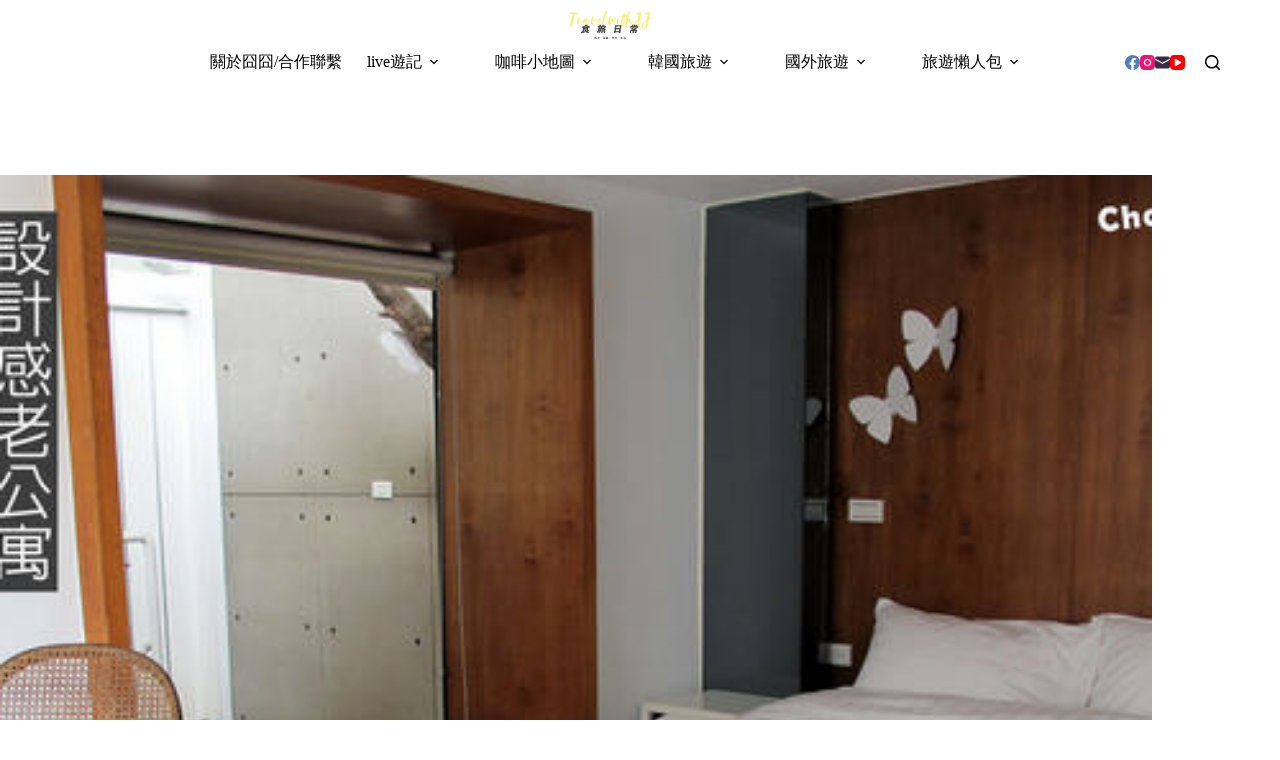

--- FILE ---
content_type: text/html
request_url: https://bubbleting.tw/tag/%E6%80%AA%E7%8D%B8/
body_size: 15064
content:
<!doctype html>
<html lang="zh-TW">
<head>
	
	<meta charset="UTF-8">
	<meta name="viewport" content="width=device-width, initial-scale=1, maximum-scale=5, viewport-fit=cover">
	<link rel="profile" href="https://gmpg.org/xfn/11">

	<title>怪獸 &#8211; 囧囧，食旅日常</title>
<meta name='robots' content='max-image-preview:large, max-snippet:-1, max-video-preview:-1' />
<link rel="canonical" href="https://bubbleting.tw/tag/%e6%80%aa%e7%8d%b8/">
<meta property="og:title" content="怪獸 &#8211; 囧囧，食旅日常">
<meta property="og:type" content="website">
<meta property="og:url" content="https://bubbleting.tw/tag/%e6%80%aa%e7%8d%b8/">
<meta property="og:locale" content="zh_TW">
<meta property="og:site_name" content="囧囧，食旅日常">
<meta name="twitter:card" content="summary_large_image">
<link rel='dns-prefetch' href='//fonts.googleapis.com' />
<style id='wp-img-auto-sizes-contain-inline-css'>
img:is([sizes=auto i],[sizes^="auto," i]){contain-intrinsic-size:3000px 1500px}
/*# sourceURL=wp-img-auto-sizes-contain-inline-css */
</style>
<link rel='stylesheet' id='blocksy-dynamic-global-css' href='https://bubbleting.tw/wp-content/uploads/blocksy/css/global.css?ver=81178' media='all' />
<link rel='stylesheet' id='sbi_styles-css' href='https://bubbleting.tw/wp-content/plugins/instagram-feed/css/sbi-styles.min.css?ver=6.10.0' media='all' />
<link rel='stylesheet' id='wp-block-library-css' href='https://bubbleting.tw/wp-includes/css/dist/block-library/style.min.css?ver=6.9' media='all' />
<style id='global-styles-inline-css'>
:root{--wp--preset--aspect-ratio--square: 1;--wp--preset--aspect-ratio--4-3: 4/3;--wp--preset--aspect-ratio--3-4: 3/4;--wp--preset--aspect-ratio--3-2: 3/2;--wp--preset--aspect-ratio--2-3: 2/3;--wp--preset--aspect-ratio--16-9: 16/9;--wp--preset--aspect-ratio--9-16: 9/16;--wp--preset--color--black: #000000;--wp--preset--color--cyan-bluish-gray: #abb8c3;--wp--preset--color--white: #ffffff;--wp--preset--color--pale-pink: #f78da7;--wp--preset--color--vivid-red: #cf2e2e;--wp--preset--color--luminous-vivid-orange: #ff6900;--wp--preset--color--luminous-vivid-amber: #fcb900;--wp--preset--color--light-green-cyan: #7bdcb5;--wp--preset--color--vivid-green-cyan: #00d084;--wp--preset--color--pale-cyan-blue: #8ed1fc;--wp--preset--color--vivid-cyan-blue: #0693e3;--wp--preset--color--vivid-purple: #9b51e0;--wp--preset--color--palette-color-1: var(--theme-palette-color-1, #FB7258);--wp--preset--color--palette-color-2: var(--theme-palette-color-2, #F74D67);--wp--preset--color--palette-color-3: var(--theme-palette-color-3, #6e6d76);--wp--preset--color--palette-color-4: var(--theme-palette-color-4, #0e0c1b);--wp--preset--color--palette-color-5: var(--theme-palette-color-5, #DFDFE2);--wp--preset--color--palette-color-6: var(--theme-palette-color-6, #F4F4F5);--wp--preset--color--palette-color-7: var(--theme-palette-color-7, #FBFBFB);--wp--preset--color--palette-color-8: var(--theme-palette-color-8, #ffffff);--wp--preset--gradient--vivid-cyan-blue-to-vivid-purple: linear-gradient(135deg,rgb(6,147,227) 0%,rgb(155,81,224) 100%);--wp--preset--gradient--light-green-cyan-to-vivid-green-cyan: linear-gradient(135deg,rgb(122,220,180) 0%,rgb(0,208,130) 100%);--wp--preset--gradient--luminous-vivid-amber-to-luminous-vivid-orange: linear-gradient(135deg,rgb(252,185,0) 0%,rgb(255,105,0) 100%);--wp--preset--gradient--luminous-vivid-orange-to-vivid-red: linear-gradient(135deg,rgb(255,105,0) 0%,rgb(207,46,46) 100%);--wp--preset--gradient--very-light-gray-to-cyan-bluish-gray: linear-gradient(135deg,rgb(238,238,238) 0%,rgb(169,184,195) 100%);--wp--preset--gradient--cool-to-warm-spectrum: linear-gradient(135deg,rgb(74,234,220) 0%,rgb(151,120,209) 20%,rgb(207,42,186) 40%,rgb(238,44,130) 60%,rgb(251,105,98) 80%,rgb(254,248,76) 100%);--wp--preset--gradient--blush-light-purple: linear-gradient(135deg,rgb(255,206,236) 0%,rgb(152,150,240) 100%);--wp--preset--gradient--blush-bordeaux: linear-gradient(135deg,rgb(254,205,165) 0%,rgb(254,45,45) 50%,rgb(107,0,62) 100%);--wp--preset--gradient--luminous-dusk: linear-gradient(135deg,rgb(255,203,112) 0%,rgb(199,81,192) 50%,rgb(65,88,208) 100%);--wp--preset--gradient--pale-ocean: linear-gradient(135deg,rgb(255,245,203) 0%,rgb(182,227,212) 50%,rgb(51,167,181) 100%);--wp--preset--gradient--electric-grass: linear-gradient(135deg,rgb(202,248,128) 0%,rgb(113,206,126) 100%);--wp--preset--gradient--midnight: linear-gradient(135deg,rgb(2,3,129) 0%,rgb(40,116,252) 100%);--wp--preset--gradient--juicy-peach: linear-gradient(to right, #ffecd2 0%, #fcb69f 100%);--wp--preset--gradient--young-passion: linear-gradient(to right, #ff8177 0%, #ff867a 0%, #ff8c7f 21%, #f99185 52%, #cf556c 78%, #b12a5b 100%);--wp--preset--gradient--true-sunset: linear-gradient(to right, #fa709a 0%, #fee140 100%);--wp--preset--gradient--morpheus-den: linear-gradient(to top, #30cfd0 0%, #330867 100%);--wp--preset--gradient--plum-plate: linear-gradient(135deg, #667eea 0%, #764ba2 100%);--wp--preset--gradient--aqua-splash: linear-gradient(15deg, #13547a 0%, #80d0c7 100%);--wp--preset--gradient--love-kiss: linear-gradient(to top, #ff0844 0%, #ffb199 100%);--wp--preset--gradient--new-retrowave: linear-gradient(to top, #3b41c5 0%, #a981bb 49%, #ffc8a9 100%);--wp--preset--gradient--plum-bath: linear-gradient(to top, #cc208e 0%, #6713d2 100%);--wp--preset--gradient--high-flight: linear-gradient(to right, #0acffe 0%, #495aff 100%);--wp--preset--gradient--teen-party: linear-gradient(-225deg, #FF057C 0%, #8D0B93 50%, #321575 100%);--wp--preset--gradient--fabled-sunset: linear-gradient(-225deg, #231557 0%, #44107A 29%, #FF1361 67%, #FFF800 100%);--wp--preset--gradient--arielle-smile: radial-gradient(circle 248px at center, #16d9e3 0%, #30c7ec 47%, #46aef7 100%);--wp--preset--gradient--itmeo-branding: linear-gradient(180deg, #2af598 0%, #009efd 100%);--wp--preset--gradient--deep-blue: linear-gradient(to right, #6a11cb 0%, #2575fc 100%);--wp--preset--gradient--strong-bliss: linear-gradient(to right, #f78ca0 0%, #f9748f 19%, #fd868c 60%, #fe9a8b 100%);--wp--preset--gradient--sweet-period: linear-gradient(to top, #3f51b1 0%, #5a55ae 13%, #7b5fac 25%, #8f6aae 38%, #a86aa4 50%, #cc6b8e 62%, #f18271 75%, #f3a469 87%, #f7c978 100%);--wp--preset--gradient--purple-division: linear-gradient(to top, #7028e4 0%, #e5b2ca 100%);--wp--preset--gradient--cold-evening: linear-gradient(to top, #0c3483 0%, #a2b6df 100%, #6b8cce 100%, #a2b6df 100%);--wp--preset--gradient--mountain-rock: linear-gradient(to right, #868f96 0%, #596164 100%);--wp--preset--gradient--desert-hump: linear-gradient(to top, #c79081 0%, #dfa579 100%);--wp--preset--gradient--ethernal-constance: linear-gradient(to top, #09203f 0%, #537895 100%);--wp--preset--gradient--happy-memories: linear-gradient(-60deg, #ff5858 0%, #f09819 100%);--wp--preset--gradient--grown-early: linear-gradient(to top, #0ba360 0%, #3cba92 100%);--wp--preset--gradient--morning-salad: linear-gradient(-225deg, #B7F8DB 0%, #50A7C2 100%);--wp--preset--gradient--night-call: linear-gradient(-225deg, #AC32E4 0%, #7918F2 48%, #4801FF 100%);--wp--preset--gradient--mind-crawl: linear-gradient(-225deg, #473B7B 0%, #3584A7 51%, #30D2BE 100%);--wp--preset--gradient--angel-care: linear-gradient(-225deg, #FFE29F 0%, #FFA99F 48%, #FF719A 100%);--wp--preset--gradient--juicy-cake: linear-gradient(to top, #e14fad 0%, #f9d423 100%);--wp--preset--gradient--rich-metal: linear-gradient(to right, #d7d2cc 0%, #304352 100%);--wp--preset--gradient--mole-hall: linear-gradient(-20deg, #616161 0%, #9bc5c3 100%);--wp--preset--gradient--cloudy-knoxville: linear-gradient(120deg, #fdfbfb 0%, #ebedee 100%);--wp--preset--gradient--soft-grass: linear-gradient(to top, #c1dfc4 0%, #deecdd 100%);--wp--preset--gradient--saint-petersburg: linear-gradient(135deg, #f5f7fa 0%, #c3cfe2 100%);--wp--preset--gradient--everlasting-sky: linear-gradient(135deg, #fdfcfb 0%, #e2d1c3 100%);--wp--preset--gradient--kind-steel: linear-gradient(-20deg, #e9defa 0%, #fbfcdb 100%);--wp--preset--gradient--over-sun: linear-gradient(60deg, #abecd6 0%, #fbed96 100%);--wp--preset--gradient--premium-white: linear-gradient(to top, #d5d4d0 0%, #d5d4d0 1%, #eeeeec 31%, #efeeec 75%, #e9e9e7 100%);--wp--preset--gradient--clean-mirror: linear-gradient(45deg, #93a5cf 0%, #e4efe9 100%);--wp--preset--gradient--wild-apple: linear-gradient(to top, #d299c2 0%, #fef9d7 100%);--wp--preset--gradient--snow-again: linear-gradient(to top, #e6e9f0 0%, #eef1f5 100%);--wp--preset--gradient--confident-cloud: linear-gradient(to top, #dad4ec 0%, #dad4ec 1%, #f3e7e9 100%);--wp--preset--gradient--glass-water: linear-gradient(to top, #dfe9f3 0%, white 100%);--wp--preset--gradient--perfect-white: linear-gradient(-225deg, #E3FDF5 0%, #FFE6FA 100%);--wp--preset--font-size--small: 13px;--wp--preset--font-size--medium: 20px;--wp--preset--font-size--large: clamp(22px, 1.375rem + ((1vw - 3.2px) * 0.625), 30px);--wp--preset--font-size--x-large: clamp(30px, 1.875rem + ((1vw - 3.2px) * 1.563), 50px);--wp--preset--font-size--xx-large: clamp(45px, 2.813rem + ((1vw - 3.2px) * 2.734), 80px);--wp--preset--spacing--20: 0.44rem;--wp--preset--spacing--30: 0.67rem;--wp--preset--spacing--40: 1rem;--wp--preset--spacing--50: 1.5rem;--wp--preset--spacing--60: 2.25rem;--wp--preset--spacing--70: 3.38rem;--wp--preset--spacing--80: 5.06rem;--wp--preset--shadow--natural: 6px 6px 9px rgba(0, 0, 0, 0.2);--wp--preset--shadow--deep: 12px 12px 50px rgba(0, 0, 0, 0.4);--wp--preset--shadow--sharp: 6px 6px 0px rgba(0, 0, 0, 0.2);--wp--preset--shadow--outlined: 6px 6px 0px -3px rgb(255, 255, 255), 6px 6px rgb(0, 0, 0);--wp--preset--shadow--crisp: 6px 6px 0px rgb(0, 0, 0);}:root { --wp--style--global--content-size: var(--theme-block-max-width);--wp--style--global--wide-size: var(--theme-block-wide-max-width); }:where(body) { margin: 0; }.wp-site-blocks > .alignleft { float: left; margin-right: 2em; }.wp-site-blocks > .alignright { float: right; margin-left: 2em; }.wp-site-blocks > .aligncenter { justify-content: center; margin-left: auto; margin-right: auto; }:where(.wp-site-blocks) > * { margin-block-start: var(--theme-content-spacing); margin-block-end: 0; }:where(.wp-site-blocks) > :first-child { margin-block-start: 0; }:where(.wp-site-blocks) > :last-child { margin-block-end: 0; }:root { --wp--style--block-gap: var(--theme-content-spacing); }:root :where(.is-layout-flow) > :first-child{margin-block-start: 0;}:root :where(.is-layout-flow) > :last-child{margin-block-end: 0;}:root :where(.is-layout-flow) > *{margin-block-start: var(--theme-content-spacing);margin-block-end: 0;}:root :where(.is-layout-constrained) > :first-child{margin-block-start: 0;}:root :where(.is-layout-constrained) > :last-child{margin-block-end: 0;}:root :where(.is-layout-constrained) > *{margin-block-start: var(--theme-content-spacing);margin-block-end: 0;}:root :where(.is-layout-flex){gap: var(--theme-content-spacing);}:root :where(.is-layout-grid){gap: var(--theme-content-spacing);}.is-layout-flow > .alignleft{float: left;margin-inline-start: 0;margin-inline-end: 2em;}.is-layout-flow > .alignright{float: right;margin-inline-start: 2em;margin-inline-end: 0;}.is-layout-flow > .aligncenter{margin-left: auto !important;margin-right: auto !important;}.is-layout-constrained > .alignleft{float: left;margin-inline-start: 0;margin-inline-end: 2em;}.is-layout-constrained > .alignright{float: right;margin-inline-start: 2em;margin-inline-end: 0;}.is-layout-constrained > .aligncenter{margin-left: auto !important;margin-right: auto !important;}.is-layout-constrained > :where(:not(.alignleft):not(.alignright):not(.alignfull)){max-width: var(--wp--style--global--content-size);margin-left: auto !important;margin-right: auto !important;}.is-layout-constrained > .alignwide{max-width: var(--wp--style--global--wide-size);}body .is-layout-flex{display: flex;}.is-layout-flex{flex-wrap: wrap;align-items: center;}.is-layout-flex > :is(*, div){margin: 0;}body .is-layout-grid{display: grid;}.is-layout-grid > :is(*, div){margin: 0;}body{padding-top: 0px;padding-right: 0px;padding-bottom: 0px;padding-left: 0px;}:root :where(.wp-element-button, .wp-block-button__link){font-style: inherit;font-weight: inherit;letter-spacing: inherit;text-transform: inherit;}.has-black-color{color: var(--wp--preset--color--black) !important;}.has-cyan-bluish-gray-color{color: var(--wp--preset--color--cyan-bluish-gray) !important;}.has-white-color{color: var(--wp--preset--color--white) !important;}.has-pale-pink-color{color: var(--wp--preset--color--pale-pink) !important;}.has-vivid-red-color{color: var(--wp--preset--color--vivid-red) !important;}.has-luminous-vivid-orange-color{color: var(--wp--preset--color--luminous-vivid-orange) !important;}.has-luminous-vivid-amber-color{color: var(--wp--preset--color--luminous-vivid-amber) !important;}.has-light-green-cyan-color{color: var(--wp--preset--color--light-green-cyan) !important;}.has-vivid-green-cyan-color{color: var(--wp--preset--color--vivid-green-cyan) !important;}.has-pale-cyan-blue-color{color: var(--wp--preset--color--pale-cyan-blue) !important;}.has-vivid-cyan-blue-color{color: var(--wp--preset--color--vivid-cyan-blue) !important;}.has-vivid-purple-color{color: var(--wp--preset--color--vivid-purple) !important;}.has-palette-color-1-color{color: var(--wp--preset--color--palette-color-1) !important;}.has-palette-color-2-color{color: var(--wp--preset--color--palette-color-2) !important;}.has-palette-color-3-color{color: var(--wp--preset--color--palette-color-3) !important;}.has-palette-color-4-color{color: var(--wp--preset--color--palette-color-4) !important;}.has-palette-color-5-color{color: var(--wp--preset--color--palette-color-5) !important;}.has-palette-color-6-color{color: var(--wp--preset--color--palette-color-6) !important;}.has-palette-color-7-color{color: var(--wp--preset--color--palette-color-7) !important;}.has-palette-color-8-color{color: var(--wp--preset--color--palette-color-8) !important;}.has-black-background-color{background-color: var(--wp--preset--color--black) !important;}.has-cyan-bluish-gray-background-color{background-color: var(--wp--preset--color--cyan-bluish-gray) !important;}.has-white-background-color{background-color: var(--wp--preset--color--white) !important;}.has-pale-pink-background-color{background-color: var(--wp--preset--color--pale-pink) !important;}.has-vivid-red-background-color{background-color: var(--wp--preset--color--vivid-red) !important;}.has-luminous-vivid-orange-background-color{background-color: var(--wp--preset--color--luminous-vivid-orange) !important;}.has-luminous-vivid-amber-background-color{background-color: var(--wp--preset--color--luminous-vivid-amber) !important;}.has-light-green-cyan-background-color{background-color: var(--wp--preset--color--light-green-cyan) !important;}.has-vivid-green-cyan-background-color{background-color: var(--wp--preset--color--vivid-green-cyan) !important;}.has-pale-cyan-blue-background-color{background-color: var(--wp--preset--color--pale-cyan-blue) !important;}.has-vivid-cyan-blue-background-color{background-color: var(--wp--preset--color--vivid-cyan-blue) !important;}.has-vivid-purple-background-color{background-color: var(--wp--preset--color--vivid-purple) !important;}.has-palette-color-1-background-color{background-color: var(--wp--preset--color--palette-color-1) !important;}.has-palette-color-2-background-color{background-color: var(--wp--preset--color--palette-color-2) !important;}.has-palette-color-3-background-color{background-color: var(--wp--preset--color--palette-color-3) !important;}.has-palette-color-4-background-color{background-color: var(--wp--preset--color--palette-color-4) !important;}.has-palette-color-5-background-color{background-color: var(--wp--preset--color--palette-color-5) !important;}.has-palette-color-6-background-color{background-color: var(--wp--preset--color--palette-color-6) !important;}.has-palette-color-7-background-color{background-color: var(--wp--preset--color--palette-color-7) !important;}.has-palette-color-8-background-color{background-color: var(--wp--preset--color--palette-color-8) !important;}.has-black-border-color{border-color: var(--wp--preset--color--black) !important;}.has-cyan-bluish-gray-border-color{border-color: var(--wp--preset--color--cyan-bluish-gray) !important;}.has-white-border-color{border-color: var(--wp--preset--color--white) !important;}.has-pale-pink-border-color{border-color: var(--wp--preset--color--pale-pink) !important;}.has-vivid-red-border-color{border-color: var(--wp--preset--color--vivid-red) !important;}.has-luminous-vivid-orange-border-color{border-color: var(--wp--preset--color--luminous-vivid-orange) !important;}.has-luminous-vivid-amber-border-color{border-color: var(--wp--preset--color--luminous-vivid-amber) !important;}.has-light-green-cyan-border-color{border-color: var(--wp--preset--color--light-green-cyan) !important;}.has-vivid-green-cyan-border-color{border-color: var(--wp--preset--color--vivid-green-cyan) !important;}.has-pale-cyan-blue-border-color{border-color: var(--wp--preset--color--pale-cyan-blue) !important;}.has-vivid-cyan-blue-border-color{border-color: var(--wp--preset--color--vivid-cyan-blue) !important;}.has-vivid-purple-border-color{border-color: var(--wp--preset--color--vivid-purple) !important;}.has-palette-color-1-border-color{border-color: var(--wp--preset--color--palette-color-1) !important;}.has-palette-color-2-border-color{border-color: var(--wp--preset--color--palette-color-2) !important;}.has-palette-color-3-border-color{border-color: var(--wp--preset--color--palette-color-3) !important;}.has-palette-color-4-border-color{border-color: var(--wp--preset--color--palette-color-4) !important;}.has-palette-color-5-border-color{border-color: var(--wp--preset--color--palette-color-5) !important;}.has-palette-color-6-border-color{border-color: var(--wp--preset--color--palette-color-6) !important;}.has-palette-color-7-border-color{border-color: var(--wp--preset--color--palette-color-7) !important;}.has-palette-color-8-border-color{border-color: var(--wp--preset--color--palette-color-8) !important;}.has-vivid-cyan-blue-to-vivid-purple-gradient-background{background: var(--wp--preset--gradient--vivid-cyan-blue-to-vivid-purple) !important;}.has-light-green-cyan-to-vivid-green-cyan-gradient-background{background: var(--wp--preset--gradient--light-green-cyan-to-vivid-green-cyan) !important;}.has-luminous-vivid-amber-to-luminous-vivid-orange-gradient-background{background: var(--wp--preset--gradient--luminous-vivid-amber-to-luminous-vivid-orange) !important;}.has-luminous-vivid-orange-to-vivid-red-gradient-background{background: var(--wp--preset--gradient--luminous-vivid-orange-to-vivid-red) !important;}.has-very-light-gray-to-cyan-bluish-gray-gradient-background{background: var(--wp--preset--gradient--very-light-gray-to-cyan-bluish-gray) !important;}.has-cool-to-warm-spectrum-gradient-background{background: var(--wp--preset--gradient--cool-to-warm-spectrum) !important;}.has-blush-light-purple-gradient-background{background: var(--wp--preset--gradient--blush-light-purple) !important;}.has-blush-bordeaux-gradient-background{background: var(--wp--preset--gradient--blush-bordeaux) !important;}.has-luminous-dusk-gradient-background{background: var(--wp--preset--gradient--luminous-dusk) !important;}.has-pale-ocean-gradient-background{background: var(--wp--preset--gradient--pale-ocean) !important;}.has-electric-grass-gradient-background{background: var(--wp--preset--gradient--electric-grass) !important;}.has-midnight-gradient-background{background: var(--wp--preset--gradient--midnight) !important;}.has-juicy-peach-gradient-background{background: var(--wp--preset--gradient--juicy-peach) !important;}.has-young-passion-gradient-background{background: var(--wp--preset--gradient--young-passion) !important;}.has-true-sunset-gradient-background{background: var(--wp--preset--gradient--true-sunset) !important;}.has-morpheus-den-gradient-background{background: var(--wp--preset--gradient--morpheus-den) !important;}.has-plum-plate-gradient-background{background: var(--wp--preset--gradient--plum-plate) !important;}.has-aqua-splash-gradient-background{background: var(--wp--preset--gradient--aqua-splash) !important;}.has-love-kiss-gradient-background{background: var(--wp--preset--gradient--love-kiss) !important;}.has-new-retrowave-gradient-background{background: var(--wp--preset--gradient--new-retrowave) !important;}.has-plum-bath-gradient-background{background: var(--wp--preset--gradient--plum-bath) !important;}.has-high-flight-gradient-background{background: var(--wp--preset--gradient--high-flight) !important;}.has-teen-party-gradient-background{background: var(--wp--preset--gradient--teen-party) !important;}.has-fabled-sunset-gradient-background{background: var(--wp--preset--gradient--fabled-sunset) !important;}.has-arielle-smile-gradient-background{background: var(--wp--preset--gradient--arielle-smile) !important;}.has-itmeo-branding-gradient-background{background: var(--wp--preset--gradient--itmeo-branding) !important;}.has-deep-blue-gradient-background{background: var(--wp--preset--gradient--deep-blue) !important;}.has-strong-bliss-gradient-background{background: var(--wp--preset--gradient--strong-bliss) !important;}.has-sweet-period-gradient-background{background: var(--wp--preset--gradient--sweet-period) !important;}.has-purple-division-gradient-background{background: var(--wp--preset--gradient--purple-division) !important;}.has-cold-evening-gradient-background{background: var(--wp--preset--gradient--cold-evening) !important;}.has-mountain-rock-gradient-background{background: var(--wp--preset--gradient--mountain-rock) !important;}.has-desert-hump-gradient-background{background: var(--wp--preset--gradient--desert-hump) !important;}.has-ethernal-constance-gradient-background{background: var(--wp--preset--gradient--ethernal-constance) !important;}.has-happy-memories-gradient-background{background: var(--wp--preset--gradient--happy-memories) !important;}.has-grown-early-gradient-background{background: var(--wp--preset--gradient--grown-early) !important;}.has-morning-salad-gradient-background{background: var(--wp--preset--gradient--morning-salad) !important;}.has-night-call-gradient-background{background: var(--wp--preset--gradient--night-call) !important;}.has-mind-crawl-gradient-background{background: var(--wp--preset--gradient--mind-crawl) !important;}.has-angel-care-gradient-background{background: var(--wp--preset--gradient--angel-care) !important;}.has-juicy-cake-gradient-background{background: var(--wp--preset--gradient--juicy-cake) !important;}.has-rich-metal-gradient-background{background: var(--wp--preset--gradient--rich-metal) !important;}.has-mole-hall-gradient-background{background: var(--wp--preset--gradient--mole-hall) !important;}.has-cloudy-knoxville-gradient-background{background: var(--wp--preset--gradient--cloudy-knoxville) !important;}.has-soft-grass-gradient-background{background: var(--wp--preset--gradient--soft-grass) !important;}.has-saint-petersburg-gradient-background{background: var(--wp--preset--gradient--saint-petersburg) !important;}.has-everlasting-sky-gradient-background{background: var(--wp--preset--gradient--everlasting-sky) !important;}.has-kind-steel-gradient-background{background: var(--wp--preset--gradient--kind-steel) !important;}.has-over-sun-gradient-background{background: var(--wp--preset--gradient--over-sun) !important;}.has-premium-white-gradient-background{background: var(--wp--preset--gradient--premium-white) !important;}.has-clean-mirror-gradient-background{background: var(--wp--preset--gradient--clean-mirror) !important;}.has-wild-apple-gradient-background{background: var(--wp--preset--gradient--wild-apple) !important;}.has-snow-again-gradient-background{background: var(--wp--preset--gradient--snow-again) !important;}.has-confident-cloud-gradient-background{background: var(--wp--preset--gradient--confident-cloud) !important;}.has-glass-water-gradient-background{background: var(--wp--preset--gradient--glass-water) !important;}.has-perfect-white-gradient-background{background: var(--wp--preset--gradient--perfect-white) !important;}.has-small-font-size{font-size: var(--wp--preset--font-size--small) !important;}.has-medium-font-size{font-size: var(--wp--preset--font-size--medium) !important;}.has-large-font-size{font-size: var(--wp--preset--font-size--large) !important;}.has-x-large-font-size{font-size: var(--wp--preset--font-size--x-large) !important;}.has-xx-large-font-size{font-size: var(--wp--preset--font-size--xx-large) !important;}
:root :where(.wp-block-pullquote){font-size: clamp(0.984em, 0.984rem + ((1vw - 0.2em) * 0.645), 1.5em);line-height: 1.6;}
/*# sourceURL=global-styles-inline-css */
</style>
<link rel='stylesheet' id='fcbkbttn_icon-css' href='https://bubbleting.tw/wp-content/plugins/facebook-button-plugin/css/icon.css?ver=2.77' media='all' />
<link rel='stylesheet' id='fcbkbttn_stylesheet-css' href='https://bubbleting.tw/wp-content/plugins/facebook-button-plugin/css/style.css?ver=2.77' media='all' />
<link rel='stylesheet' id='ez-toc-css' href='https://bubbleting.tw/wp-content/plugins/easy-table-of-contents/assets/css/screen.min.css?ver=2.0.80' media='all' />
<style id='ez-toc-inline-css'>
div#ez-toc-container .ez-toc-title {font-size: 120%;}div#ez-toc-container .ez-toc-title {font-weight: 500;}div#ez-toc-container ul li , div#ez-toc-container ul li a {font-size: 95%;}div#ez-toc-container ul li , div#ez-toc-container ul li a {font-weight: 500;}div#ez-toc-container nav ul ul li {font-size: 90%;}.ez-toc-box-title {font-weight: bold; margin-bottom: 10px; text-align: center; text-transform: uppercase; letter-spacing: 1px; color: #666; padding-bottom: 5px;position:absolute;top:-4%;left:5%;background-color: inherit;transition: top 0.3s ease;}.ez-toc-box-title.toc-closed {top:-25%;}
.ez-toc-container-direction {direction: ltr;}.ez-toc-counter ul{counter-reset: item ;}.ez-toc-counter nav ul li a::before {content: counters(item, '.', decimal) '. ';display: inline-block;counter-increment: item;flex-grow: 0;flex-shrink: 0;margin-right: .2em; float: left; }.ez-toc-widget-direction {direction: ltr;}.ez-toc-widget-container ul{counter-reset: item ;}.ez-toc-widget-container nav ul li a::before {content: counters(item, '.', decimal) '. ';display: inline-block;counter-increment: item;flex-grow: 0;flex-shrink: 0;margin-right: .2em; float: left; }
/*# sourceURL=ez-toc-inline-css */
</style>
<link rel='stylesheet' id='ct-main-styles-css' href='https://bubbleting.tw/wp-content/themes/blocksy/static/bundle/main.min.css?ver=2.1.25' media='all' />
<link rel='stylesheet' id='ct-admin-frontend-styles-css' href='https://bubbleting.tw/wp-content/themes/blocksy/static/bundle/admin-frontend.min.css?ver=2.1.25' media='all' />
<link rel='stylesheet' id='ct-elementor-styles-css' href='https://bubbleting.tw/wp-content/themes/blocksy/static/bundle/elementor-frontend.min.css?ver=2.1.25' media='all' />
<link rel='stylesheet' id='ct-sidebar-styles-css' href='https://bubbleting.tw/wp-content/themes/blocksy/static/bundle/sidebar.min.css?ver=2.1.25' media='all' />
<link rel='stylesheet' id='chld_thm_cfg_child-css' href='https://bubbleting.tw/wp-content/themes/blocksy-child/style.css?ver=6.9' media='all' />
<link rel='stylesheet' id='blocksy-fonts-font-source-google-css' href='https://fonts.googleapis.com/css2?family=Noto%20Serif%20TC:wght@700;900&#038;display=swap' media='all' />
<script src="https://bubbleting.tw/wp-includes/js/jquery/jquery.min.js?ver=3.7.1" id="jquery-core-js"></script>
<script src="https://bubbleting.tw/wp-includes/js/jquery/jquery-migrate.min.js?ver=3.4.1" id="jquery-migrate-js"></script>
<link rel="preconnect" href="https://fonts.gstatic.com/" crossorigin /><link rel="preconnect" href="https://fonts.googleapis.com/" crossorigin />
<!-- fcbkbttn meta start -->
<meta property="og:url" content="https://bubbleting.tw/tag/%E6%80%AA%E7%8D%B8"/>
<meta property="og:title" content="標籤: &lt;span&gt;怪獸&lt;/span&gt;"/>
<meta property="og:site_name" content="囧囧，食旅日常"/>
<!-- fcbkbttn meta end -->
<noscript><link rel='stylesheet' href='https://bubbleting.tw/wp-content/themes/blocksy/static/bundle/no-scripts.min.css' type='text/css'></noscript>

<!-- Google tag (gtag.js) -->
<script async src="https://www.googletagmanager.com/gtag/js?id=G-SJ69BWFCMS"></script>
<script>
  window.dataLayer = window.dataLayer || [];
  function gtag(){dataLayer.push(arguments);}
  gtag('js', new Date());

  gtag('config', 'G-SJ69BWFCMS');
</script>

<script async src="https://pagead2.googlesyndication.com/pagead/js/adsbygoogle.js?client=ca-pub-8821774979675417"
     crossorigin="anonymous"></script>
		<style id="wp-custom-css">
			.entry-content h2 {
 color:#000000;
 background-color: #f7f7f7;
 border-left:5px solid #edc015;
 margin: 20px 0px 20px 0px;
 padding: 5px 0px 5px 15px;
}
		</style>
			</head>


<body class="archive tag tag-887 wp-custom-logo wp-embed-responsive wp-theme-blocksy wp-child-theme-blocksy-child" data-link="type-3" data-prefix="categories" data-header="type-1:sticky" data-footer="type-1">

<a class="skip-link screen-reader-text" href="#main">跳至主要內容</a><div class="ct-drawer-canvas" data-location="start">
		<div id="search-modal" class="ct-panel" data-behaviour="modal" role="dialog" aria-label="搜尋對話框" inert>
			<div class="ct-panel-actions">
				<button class="ct-toggle-close" data-type="type-1" aria-label="關閉搜尋互動視窗">
					<svg class="ct-icon" width="12" height="12" viewBox="0 0 15 15"><path d="M1 15a1 1 0 01-.71-.29 1 1 0 010-1.41l5.8-5.8-5.8-5.8A1 1 0 011.7.29l5.8 5.8 5.8-5.8a1 1 0 011.41 1.41l-5.8 5.8 5.8 5.8a1 1 0 01-1.41 1.41l-5.8-5.8-5.8 5.8A1 1 0 011 15z"/></svg>				</button>
			</div>

			<div class="ct-panel-content">
				

<form role="search" method="get" class="ct-search-form"  action="https://bubbleting.tw/" aria-haspopup="listbox" data-live-results="thumbs">

	<input
		type="search" class="modal-field"		placeholder="搜尋"
		value=""
		name="s"
		autocomplete="off"
		title="搜尋..."
		aria-label="搜尋..."
			>

	<div class="ct-search-form-controls">
		
		<button type="submit" class="wp-element-button" data-button="icon" aria-label="搜尋按鈕">
			<svg class="ct-icon ct-search-button-content" aria-hidden="true" width="15" height="15" viewBox="0 0 15 15"><path d="M14.8,13.7L12,11c0.9-1.2,1.5-2.6,1.5-4.2c0-3.7-3-6.8-6.8-6.8S0,3,0,6.8s3,6.8,6.8,6.8c1.6,0,3.1-0.6,4.2-1.5l2.8,2.8c0.1,0.1,0.3,0.2,0.5,0.2s0.4-0.1,0.5-0.2C15.1,14.5,15.1,14,14.8,13.7z M1.5,6.8c0-2.9,2.4-5.2,5.2-5.2S12,3.9,12,6.8S9.6,12,6.8,12S1.5,9.6,1.5,6.8z"/></svg>
			<span class="ct-ajax-loader">
				<svg viewBox="0 0 24 24">
					<circle cx="12" cy="12" r="10" opacity="0.2" fill="none" stroke="currentColor" stroke-miterlimit="10" stroke-width="2"/>

					<path d="m12,2c5.52,0,10,4.48,10,10" fill="none" stroke="currentColor" stroke-linecap="round" stroke-miterlimit="10" stroke-width="2">
						<animateTransform
							attributeName="transform"
							attributeType="XML"
							type="rotate"
							dur="0.6s"
							from="0 12 12"
							to="360 12 12"
							repeatCount="indefinite"
						/>
					</path>
				</svg>
			</span>
		</button>

		
					<input type="hidden" name="ct_post_type" value="post:page">
		
		

			</div>

			<div class="screen-reader-text" aria-live="polite" role="status">
			找不到符合條件的結果		</div>
	
</form>


			</div>
		</div>

		<div id="offcanvas" class="ct-panel ct-header" data-behaviour="left-side" role="dialog" aria-label="滑入對話框" inert=""><div class="ct-panel-inner">
		<div class="ct-panel-actions">
			
			<button class="ct-toggle-close" data-type="type-2" aria-label="關閉側選單">
				<svg class="ct-icon" width="12" height="12" viewBox="0 0 15 15"><path d="M1 15a1 1 0 01-.71-.29 1 1 0 010-1.41l5.8-5.8-5.8-5.8A1 1 0 011.7.29l5.8 5.8 5.8-5.8a1 1 0 011.41 1.41l-5.8 5.8 5.8 5.8a1 1 0 01-1.41 1.41l-5.8-5.8-5.8 5.8A1 1 0 011 15z"/></svg>
			</button>
		</div>
		<div class="ct-panel-content" data-device="desktop"><div class="ct-panel-content-inner"></div></div><div class="ct-panel-content" data-device="mobile"><div class="ct-panel-content-inner">
<div
	class="ct-header-socials "
	data-id="socials">

	
		<div class="ct-social-box" data-color="official" data-icon-size="custom" data-icons-type="simple" >
			
			
							
				<a href="https://www.facebook.com/channelJJ" data-network="facebook" aria-label="Facebook" style="--official-color: #557dbc" target="_blank" rel="noopener noreferrer nofollow">
					<span class="ct-icon-container">
					<svg
					width="20px"
					height="20px"
					viewBox="0 0 20 20"
					aria-hidden="true">
						<path d="M20,10.1c0-5.5-4.5-10-10-10S0,4.5,0,10.1c0,5,3.7,9.1,8.4,9.9v-7H5.9v-2.9h2.5V7.9C8.4,5.4,9.9,4,12.2,4c1.1,0,2.2,0.2,2.2,0.2v2.5h-1.3c-1.2,0-1.6,0.8-1.6,1.6v1.9h2.8L13.9,13h-2.3v7C16.3,19.2,20,15.1,20,10.1z"/>
					</svg>
				</span><span class="ct-label ct-hidden-md ct-hidden-lg" aria-hidden="true">Facebook</span>				</a>
							
				<a href="https://www.instagram.com/travelwithjj/" data-network="instagram" aria-label="Instagram" style="--official-color: #ed1376" target="_blank" rel="noopener noreferrer nofollow">
					<span class="ct-icon-container">
					<svg
					width="20"
					height="20"
					viewBox="0 0 20 20"
					aria-hidden="true">
						<circle cx="10" cy="10" r="3.3"/>
						<path d="M14.2,0H5.8C2.6,0,0,2.6,0,5.8v8.3C0,17.4,2.6,20,5.8,20h8.3c3.2,0,5.8-2.6,5.8-5.8V5.8C20,2.6,17.4,0,14.2,0zM10,15c-2.8,0-5-2.2-5-5s2.2-5,5-5s5,2.2,5,5S12.8,15,10,15z M15.8,5C15.4,5,15,4.6,15,4.2s0.4-0.8,0.8-0.8s0.8,0.4,0.8,0.8S16.3,5,15.8,5z"/>
					</svg>
				</span><span class="ct-label ct-hidden-md ct-hidden-lg" aria-hidden="true">Instagram</span>				</a>
							
				<a href="/cdn-cgi/l/email-protection#476164777e7f7c61647676707c256164777e7f7c2b2261647676717c2e2920616477737f7c73616477737e7c61647772757c61647771737c61647677747c2a2661647677727c2b696164777e7e7c61647676767c2a" data-network="email" aria-label="電子郵件" style="--official-color: #392c44" target="_blank" rel="noopener noreferrer nofollow">
					<span class="ct-icon-container">
					<svg
					width="20"
					height="20"
					viewBox="0 0 20 20"
					aria-hidden="true">
						<path d="M10,10.1L0,4.7C0.1,3.2,1.4,2,3,2h14c1.6,0,2.9,1.2,3,2.8L10,10.1z M10,11.8c-0.1,0-0.2,0-0.4-0.1L0,6.4V15c0,1.7,1.3,3,3,3h4.9h4.3H17c1.7,0,3-1.3,3-3V6.4l-9.6,5.2C10.2,11.7,10.1,11.7,10,11.8z"/>
					</svg>
				</span><span class="ct-label ct-hidden-md ct-hidden-lg" aria-hidden="true">電子郵件</span>				</a>
							
				<a href="https://www.youtube.com/channel/UCbPsh44yp3Xg8B1SIBn22Qw" data-network="youtube" aria-label="YouTube" style="--official-color: #FF0000" target="_blank" rel="noopener noreferrer nofollow">
					<span class="ct-icon-container">
					<svg
					width="20"
					height="20"
					viewbox="0 0 20 20"
					aria-hidden="true">
						<path d="M15,0H5C2.2,0,0,2.2,0,5v10c0,2.8,2.2,5,5,5h10c2.8,0,5-2.2,5-5V5C20,2.2,17.8,0,15,0z M14.5,10.9l-6.8,3.8c-0.1,0.1-0.3,0.1-0.5,0.1c-0.5,0-1-0.4-1-1l0,0V6.2c0-0.5,0.4-1,1-1c0.2,0,0.3,0,0.5,0.1l6.8,3.8c0.5,0.3,0.7,0.8,0.4,1.3C14.8,10.6,14.6,10.8,14.5,10.9z"/>
					</svg>
				</span><span class="ct-label ct-hidden-md ct-hidden-lg" aria-hidden="true">YouTube</span>				</a>
			
			
					</div>

	
</div>

<nav
	class="mobile-menu menu-container has-submenu"
	data-id="mobile-menu" data-interaction="click" data-toggle-type="type-1" data-submenu-dots="yes"	aria-label="選單一">

	<ul id="menu-%e9%81%b8%e5%96%ae%e4%b8%80-1" class=""><li class="menu-item menu-item-type-post_type menu-item-object-page menu-item-395"><a target="_blank" href="https://bubbleting.tw/aboutme/" class="ct-menu-link">關於囧囧/合作聯繫</a></li>
<li class="menu-item menu-item-type-taxonomy menu-item-object-category menu-item-has-children menu-item-353"><span class="ct-sub-menu-parent"><a href="https://bubbleting.tw/category/travel-live/" class="ct-menu-link">live遊記</a><button class="ct-toggle-dropdown-mobile" aria-label="展開下拉選單" aria-haspopup="true" aria-expanded="false"><svg class="ct-icon toggle-icon-3" width="12" height="12" viewBox="0 0 15 15" aria-hidden="true"><path d="M2.6,5.8L2.6,5.8l4.3,5C7,11,7.3,11.1,7.5,11.1S8,11,8.1,10.8l4.2-4.9l0.1-0.1c0.1-0.1,0.1-0.2,0.1-0.3c0-0.3-0.2-0.5-0.5-0.5l0,0H3l0,0c-0.3,0-0.5,0.2-0.5,0.5C2.5,5.7,2.5,5.8,2.6,5.8z"/></svg></button></span>
<ul class="sub-menu">
	<li class="menu-item menu-item-type-taxonomy menu-item-object-category menu-item-3568"><a href="https://bubbleting.tw/category/travel-live/okinawalive/" class="ct-menu-link">沖吧!OKINAWA夏日Live</a></li>
	<li class="menu-item menu-item-type-taxonomy menu-item-object-category menu-item-529"><a href="https://bubbleting.tw/category/travel-live/2016kyushu-live/" class="ct-menu-link">2016，北九州live日記</a></li>
	<li class="menu-item menu-item-type-taxonomy menu-item-object-category menu-item-818"><a href="https://bubbleting.tw/category/travel-live/tokyo3days/" class="ct-menu-link">2016，72小時玩東京live</a></li>
	<li class="menu-item menu-item-type-taxonomy menu-item-object-category menu-item-354"><a target="_blank" href="https://bubbleting.tw/category/travel-live/2013live/" class="ct-menu-link">2013一個人33天首爾日記</a></li>
	<li class="menu-item menu-item-type-taxonomy menu-item-object-category menu-item-356"><a href="https://bubbleting.tw/category/travel-live/2014live/" class="ct-menu-link">2014首爾live玩樂</a></li>
	<li class="menu-item menu-item-type-taxonomy menu-item-object-category menu-item-355"><a href="https://bubbleting.tw/category/travel-live/2015live-korea/" class="ct-menu-link">2015首爾X釜山實況日記</a></li>
	<li class="menu-item menu-item-type-taxonomy menu-item-object-category menu-item-357"><a href="https://bubbleting.tw/category/travel-live/2015live-fall/" class="ct-menu-link">2015秋遊韓國live日記</a></li>
	<li class="menu-item menu-item-type-taxonomy menu-item-object-category menu-item-358"><a href="https://bubbleting.tw/category/travel-live/2015live-winter/" class="ct-menu-link">2015三訪釜山live日記</a></li>
</ul>
</li>
<li class="menu-item menu-item-type-taxonomy menu-item-object-category menu-item-has-children menu-item-369"><span class="ct-sub-menu-parent"><a href="https://bubbleting.tw/category/alldessert/taiwan-coffee/" class="ct-menu-link">咖啡小地圖</a><button class="ct-toggle-dropdown-mobile" aria-label="展開下拉選單" aria-haspopup="true" aria-expanded="false"><svg class="ct-icon toggle-icon-3" width="12" height="12" viewBox="0 0 15 15" aria-hidden="true"><path d="M2.6,5.8L2.6,5.8l4.3,5C7,11,7.3,11.1,7.5,11.1S8,11,8.1,10.8l4.2-4.9l0.1-0.1c0.1-0.1,0.1-0.2,0.1-0.3c0-0.3-0.2-0.5-0.5-0.5l0,0H3l0,0c-0.3,0-0.5,0.2-0.5,0.5C2.5,5.7,2.5,5.8,2.6,5.8z"/></svg></button></span>
<ul class="sub-menu">
	<li class="menu-item menu-item-type-taxonomy menu-item-object-category menu-item-9274"><a href="https://bubbleting.tw/category/alldessert/taipei-coffee/" class="ct-menu-link">台北咖啡館小地圖</a></li>
	<li class="menu-item menu-item-type-taxonomy menu-item-object-category menu-item-398"><a target="_blank" href="https://bubbleting.tw/category/alldessert/taiwan-coffee/" class="ct-menu-link">各地咖啡館小地圖</a></li>
	<li class="menu-item menu-item-type-taxonomy menu-item-object-category menu-item-368"><a href="https://bubbleting.tw/category/korea-travel/korea-coffee/" class="ct-menu-link">韓國咖啡時光</a></li>
</ul>
</li>
<li class="menu-item menu-item-type-taxonomy menu-item-object-category menu-item-has-children menu-item-370"><span class="ct-sub-menu-parent"><a href="https://bubbleting.tw/category/korea-travel/" class="ct-menu-link">韓國旅遊</a><button class="ct-toggle-dropdown-mobile" aria-label="展開下拉選單" aria-haspopup="true" aria-expanded="false"><svg class="ct-icon toggle-icon-3" width="12" height="12" viewBox="0 0 15 15" aria-hidden="true"><path d="M2.6,5.8L2.6,5.8l4.3,5C7,11,7.3,11.1,7.5,11.1S8,11,8.1,10.8l4.2-4.9l0.1-0.1c0.1-0.1,0.1-0.2,0.1-0.3c0-0.3-0.2-0.5-0.5-0.5l0,0H3l0,0c-0.3,0-0.5,0.2-0.5,0.5C2.5,5.7,2.5,5.8,2.6,5.8z"/></svg></button></span>
<ul class="sub-menu">
	<li class="menu-item menu-item-type-taxonomy menu-item-object-category menu-item-371"><a href="https://bubbleting.tw/category/korea-travel/koreafood/" class="ct-menu-link">韓國美食</a></li>
	<li class="menu-item menu-item-type-taxonomy menu-item-object-category menu-item-372"><a href="https://bubbleting.tw/category/korea-travel/koreaplay/" class="ct-menu-link">韓國景點</a></li>
	<li class="menu-item menu-item-type-taxonomy menu-item-object-category menu-item-374"><a href="https://bubbleting.tw/category/korea-travel/koreastudy/" class="ct-menu-link">短期遊學</a></li>
</ul>
</li>
<li class="menu-item menu-item-type-taxonomy menu-item-object-category menu-item-has-children menu-item-363"><span class="ct-sub-menu-parent"><a href="https://bubbleting.tw/category/globe-travel/" class="ct-menu-link">國外旅遊</a><button class="ct-toggle-dropdown-mobile" aria-label="展開下拉選單" aria-haspopup="true" aria-expanded="false"><svg class="ct-icon toggle-icon-3" width="12" height="12" viewBox="0 0 15 15" aria-hidden="true"><path d="M2.6,5.8L2.6,5.8l4.3,5C7,11,7.3,11.1,7.5,11.1S8,11,8.1,10.8l4.2-4.9l0.1-0.1c0.1-0.1,0.1-0.2,0.1-0.3c0-0.3-0.2-0.5-0.5-0.5l0,0H3l0,0c-0.3,0-0.5,0.2-0.5,0.5C2.5,5.7,2.5,5.8,2.6,5.8z"/></svg></button></span>
<ul class="sub-menu">
	<li class="menu-item menu-item-type-taxonomy menu-item-object-category menu-item-10272"><a target="_blank" href="https://bubbleting.tw/category/globe-travel/2017cebustudy/" class="ct-menu-link">2017，宿霧遊學</a></li>
	<li class="menu-item menu-item-type-taxonomy menu-item-object-category menu-item-10273"><a href="https://bubbleting.tw/category/globe-travel/2017%ef%bc%8c%e5%b3%87%e9%87%8c%e5%b3%b6%e8%9c%9c%e6%9c%88/" class="ct-menu-link">2017，峇里島蜜月</a></li>
	<li class="menu-item menu-item-type-taxonomy menu-item-object-category menu-item-3572"><a target="_blank" href="https://bubbleting.tw/category/globe-travel/2016okinawa/" class="ct-menu-link">2016，沖吧!OKINAWA</a></li>
	<li class="menu-item menu-item-type-taxonomy menu-item-object-category menu-item-1860"><a href="https://bubbleting.tw/category/globe-travel/2016tokyo/" class="ct-menu-link">2016，東京輕熟旅</a></li>
	<li class="menu-item menu-item-type-taxonomy menu-item-object-category menu-item-365"><a href="https://bubbleting.tw/category/globe-travel/kyushu/" class="ct-menu-link">2016，北九州初遊記</a></li>
</ul>
</li>
<li class="menu-item menu-item-type-custom menu-item-object-custom menu-item-has-children menu-item-451"><span class="ct-sub-menu-parent"><a href="https://bubbleting.tw/package" class="ct-menu-link">旅遊懶人包</a><button class="ct-toggle-dropdown-mobile" aria-label="展開下拉選單" aria-haspopup="true" aria-expanded="false"><svg class="ct-icon toggle-icon-3" width="12" height="12" viewBox="0 0 15 15" aria-hidden="true"><path d="M2.6,5.8L2.6,5.8l4.3,5C7,11,7.3,11.1,7.5,11.1S8,11,8.1,10.8l4.2-4.9l0.1-0.1c0.1-0.1,0.1-0.2,0.1-0.3c0-0.3-0.2-0.5-0.5-0.5l0,0H3l0,0c-0.3,0-0.5,0.2-0.5,0.5C2.5,5.7,2.5,5.8,2.6,5.8z"/></svg></button></span>
<ul class="sub-menu">
	<li class="menu-item menu-item-type-post_type menu-item-object-post menu-item-10830"><a href="https://bubbleting.tw/tainan3days/" class="ct-menu-link">[旅行] 到台南過日子，三天兩夜慢活行程</a></li>
	<li class="menu-item menu-item-type-post_type menu-item-object-post menu-item-10829"><a href="https://bubbleting.tw/taiwan-hotel/" class="ct-menu-link">[旅行] 我喜歡的民宿特輯，私心推薦全台風格住宿懶人包</a></li>
	<li class="menu-item menu-item-type-post_type menu-item-object-post menu-item-2439"><a href="https://bubbleting.tw/seoul5days/" class="ct-menu-link">[旅遊] 首爾懶人包，5日遊行程分享，那些出發前要做的事</a></li>
	<li class="menu-item menu-item-type-post_type menu-item-object-post menu-item-1248"><a href="https://bubbleting.tw/72hrtokyo/" class="ct-menu-link">[旅行]  72小時玩東京，閨蜜的輕熟旅行</a></li>
	<li class="menu-item menu-item-type-post_type menu-item-object-post menu-item-678"><a href="https://bubbleting.tw/taichung2days/" class="ct-menu-link">[旅遊] 趣台中，二日散策小旅行</a></li>
	<li class="menu-item menu-item-type-post_type menu-item-object-post menu-item-452"><a href="https://bubbleting.tw/ilan-2days/" class="ct-menu-link">[旅遊] 宜蘭兩日遊，那些我喜歡的地方</a></li>
	<li class="menu-item menu-item-type-post_type menu-item-object-post menu-item-10831"><a href="https://bubbleting.tw/2017koreatravel/" class="ct-menu-link">[最新] 2017/2018韓國旅遊必排景點，5日/6日行程分享，自由行攻略懶人包</a></li>
</ul>
</li>
</ul></nav>

</div></div></div></div></div>
<div id="main-container">
	<header id="header" class="ct-header" data-id="type-1"><div data-device="desktop"><div data-row="top" data-column-set="1"><div class="ct-container-fluid"><div data-column="middle"><div data-items="">
<div	class="site-branding"
	data-id="logo"		>

			<a href="https://bubbleting.tw/" class="site-logo-container" rel="home" itemprop="url" ><img width="1500" height="602" src="https://bubbleting.tw/wp-content/uploads/20210321152248_43-scaled-1.jpg" class="default-logo" alt="囧囧，食旅日常" decoding="async" fetchpriority="high" /></a>	
	</div>

</div></div></div></div><div class="ct-sticky-container"><div data-sticky="shrink"><div data-row="bottom" data-column-set="3"><div class="ct-container-fluid"><div data-column="start"></div><div data-column="middle"><div data-items="">
<nav
	id="header-menu-1"
	class="header-menu-1 menu-container"
	data-id="menu" data-interaction="hover"	data-menu="type-4"
	data-dropdown="type-1:solid"		data-responsive="no"		aria-label="選單一">

	<ul id="menu-%e9%81%b8%e5%96%ae%e4%b8%80" class="menu"><li id="menu-item-395" class="menu-item menu-item-type-post_type menu-item-object-page menu-item-395"><a target="_blank" href="https://bubbleting.tw/aboutme/" class="ct-menu-link">關於囧囧/合作聯繫</a></li>
<li id="menu-item-353" class="menu-item menu-item-type-taxonomy menu-item-object-category menu-item-has-children menu-item-353 animated-submenu-block"><a href="https://bubbleting.tw/category/travel-live/" class="ct-menu-link">live遊記<span class="ct-toggle-dropdown-desktop"><svg class="ct-icon" width="8" height="8" viewBox="0 0 15 15" aria-hidden="true"><path d="M2.1,3.2l5.4,5.4l5.4-5.4L15,4.3l-7.5,7.5L0,4.3L2.1,3.2z"/></svg></span></a><button class="ct-toggle-dropdown-desktop-ghost" aria-label="展開下拉選單" aria-haspopup="true" aria-expanded="false"></button>
<ul class="sub-menu">
	<li id="menu-item-3568" class="menu-item menu-item-type-taxonomy menu-item-object-category menu-item-3568"><a href="https://bubbleting.tw/category/travel-live/okinawalive/" class="ct-menu-link">沖吧!OKINAWA夏日Live</a></li>
	<li id="menu-item-529" class="menu-item menu-item-type-taxonomy menu-item-object-category menu-item-529"><a href="https://bubbleting.tw/category/travel-live/2016kyushu-live/" class="ct-menu-link">2016，北九州live日記</a></li>
	<li id="menu-item-818" class="menu-item menu-item-type-taxonomy menu-item-object-category menu-item-818"><a href="https://bubbleting.tw/category/travel-live/tokyo3days/" class="ct-menu-link">2016，72小時玩東京live</a></li>
	<li id="menu-item-354" class="menu-item menu-item-type-taxonomy menu-item-object-category menu-item-354"><a target="_blank" href="https://bubbleting.tw/category/travel-live/2013live/" class="ct-menu-link">2013一個人33天首爾日記</a></li>
	<li id="menu-item-356" class="menu-item menu-item-type-taxonomy menu-item-object-category menu-item-356"><a href="https://bubbleting.tw/category/travel-live/2014live/" class="ct-menu-link">2014首爾live玩樂</a></li>
	<li id="menu-item-355" class="menu-item menu-item-type-taxonomy menu-item-object-category menu-item-355"><a href="https://bubbleting.tw/category/travel-live/2015live-korea/" class="ct-menu-link">2015首爾X釜山實況日記</a></li>
	<li id="menu-item-357" class="menu-item menu-item-type-taxonomy menu-item-object-category menu-item-357"><a href="https://bubbleting.tw/category/travel-live/2015live-fall/" class="ct-menu-link">2015秋遊韓國live日記</a></li>
	<li id="menu-item-358" class="menu-item menu-item-type-taxonomy menu-item-object-category menu-item-358"><a href="https://bubbleting.tw/category/travel-live/2015live-winter/" class="ct-menu-link">2015三訪釜山live日記</a></li>
</ul>
</li>
<li id="menu-item-369" class="menu-item menu-item-type-taxonomy menu-item-object-category menu-item-has-children menu-item-369 animated-submenu-block"><a href="https://bubbleting.tw/category/alldessert/taiwan-coffee/" class="ct-menu-link">咖啡小地圖<span class="ct-toggle-dropdown-desktop"><svg class="ct-icon" width="8" height="8" viewBox="0 0 15 15" aria-hidden="true"><path d="M2.1,3.2l5.4,5.4l5.4-5.4L15,4.3l-7.5,7.5L0,4.3L2.1,3.2z"/></svg></span></a><button class="ct-toggle-dropdown-desktop-ghost" aria-label="展開下拉選單" aria-haspopup="true" aria-expanded="false"></button>
<ul class="sub-menu">
	<li id="menu-item-9274" class="menu-item menu-item-type-taxonomy menu-item-object-category menu-item-9274"><a href="https://bubbleting.tw/category/alldessert/taipei-coffee/" class="ct-menu-link">台北咖啡館小地圖</a></li>
	<li id="menu-item-398" class="menu-item menu-item-type-taxonomy menu-item-object-category menu-item-398"><a target="_blank" href="https://bubbleting.tw/category/alldessert/taiwan-coffee/" class="ct-menu-link">各地咖啡館小地圖</a></li>
	<li id="menu-item-368" class="menu-item menu-item-type-taxonomy menu-item-object-category menu-item-368"><a href="https://bubbleting.tw/category/korea-travel/korea-coffee/" class="ct-menu-link">韓國咖啡時光</a></li>
</ul>
</li>
<li id="menu-item-370" class="menu-item menu-item-type-taxonomy menu-item-object-category menu-item-has-children menu-item-370 animated-submenu-block"><a href="https://bubbleting.tw/category/korea-travel/" class="ct-menu-link">韓國旅遊<span class="ct-toggle-dropdown-desktop"><svg class="ct-icon" width="8" height="8" viewBox="0 0 15 15" aria-hidden="true"><path d="M2.1,3.2l5.4,5.4l5.4-5.4L15,4.3l-7.5,7.5L0,4.3L2.1,3.2z"/></svg></span></a><button class="ct-toggle-dropdown-desktop-ghost" aria-label="展開下拉選單" aria-haspopup="true" aria-expanded="false"></button>
<ul class="sub-menu">
	<li id="menu-item-371" class="menu-item menu-item-type-taxonomy menu-item-object-category menu-item-371"><a href="https://bubbleting.tw/category/korea-travel/koreafood/" class="ct-menu-link">韓國美食</a></li>
	<li id="menu-item-372" class="menu-item menu-item-type-taxonomy menu-item-object-category menu-item-372"><a href="https://bubbleting.tw/category/korea-travel/koreaplay/" class="ct-menu-link">韓國景點</a></li>
	<li id="menu-item-374" class="menu-item menu-item-type-taxonomy menu-item-object-category menu-item-374"><a href="https://bubbleting.tw/category/korea-travel/koreastudy/" class="ct-menu-link">短期遊學</a></li>
</ul>
</li>
<li id="menu-item-363" class="menu-item menu-item-type-taxonomy menu-item-object-category menu-item-has-children menu-item-363 animated-submenu-block"><a href="https://bubbleting.tw/category/globe-travel/" class="ct-menu-link">國外旅遊<span class="ct-toggle-dropdown-desktop"><svg class="ct-icon" width="8" height="8" viewBox="0 0 15 15" aria-hidden="true"><path d="M2.1,3.2l5.4,5.4l5.4-5.4L15,4.3l-7.5,7.5L0,4.3L2.1,3.2z"/></svg></span></a><button class="ct-toggle-dropdown-desktop-ghost" aria-label="展開下拉選單" aria-haspopup="true" aria-expanded="false"></button>
<ul class="sub-menu">
	<li id="menu-item-10272" class="menu-item menu-item-type-taxonomy menu-item-object-category menu-item-10272"><a target="_blank" href="https://bubbleting.tw/category/globe-travel/2017cebustudy/" class="ct-menu-link">2017，宿霧遊學</a></li>
	<li id="menu-item-10273" class="menu-item menu-item-type-taxonomy menu-item-object-category menu-item-10273"><a href="https://bubbleting.tw/category/globe-travel/2017%ef%bc%8c%e5%b3%87%e9%87%8c%e5%b3%b6%e8%9c%9c%e6%9c%88/" class="ct-menu-link">2017，峇里島蜜月</a></li>
	<li id="menu-item-3572" class="menu-item menu-item-type-taxonomy menu-item-object-category menu-item-3572"><a target="_blank" href="https://bubbleting.tw/category/globe-travel/2016okinawa/" class="ct-menu-link">2016，沖吧!OKINAWA</a></li>
	<li id="menu-item-1860" class="menu-item menu-item-type-taxonomy menu-item-object-category menu-item-1860"><a href="https://bubbleting.tw/category/globe-travel/2016tokyo/" class="ct-menu-link">2016，東京輕熟旅</a></li>
	<li id="menu-item-365" class="menu-item menu-item-type-taxonomy menu-item-object-category menu-item-365"><a href="https://bubbleting.tw/category/globe-travel/kyushu/" class="ct-menu-link">2016，北九州初遊記</a></li>
</ul>
</li>
<li id="menu-item-451" class="menu-item menu-item-type-custom menu-item-object-custom menu-item-has-children menu-item-451 animated-submenu-block"><a href="https://bubbleting.tw/package" class="ct-menu-link">旅遊懶人包<span class="ct-toggle-dropdown-desktop"><svg class="ct-icon" width="8" height="8" viewBox="0 0 15 15" aria-hidden="true"><path d="M2.1,3.2l5.4,5.4l5.4-5.4L15,4.3l-7.5,7.5L0,4.3L2.1,3.2z"/></svg></span></a><button class="ct-toggle-dropdown-desktop-ghost" aria-label="展開下拉選單" aria-haspopup="true" aria-expanded="false"></button>
<ul class="sub-menu">
	<li id="menu-item-10830" class="menu-item menu-item-type-post_type menu-item-object-post menu-item-10830"><a href="https://bubbleting.tw/tainan3days/" class="ct-menu-link">[旅行] 到台南過日子，三天兩夜慢活行程</a></li>
	<li id="menu-item-10829" class="menu-item menu-item-type-post_type menu-item-object-post menu-item-10829"><a href="https://bubbleting.tw/taiwan-hotel/" class="ct-menu-link">[旅行] 我喜歡的民宿特輯，私心推薦全台風格住宿懶人包</a></li>
	<li id="menu-item-2439" class="menu-item menu-item-type-post_type menu-item-object-post menu-item-2439"><a href="https://bubbleting.tw/seoul5days/" class="ct-menu-link">[旅遊] 首爾懶人包，5日遊行程分享，那些出發前要做的事</a></li>
	<li id="menu-item-1248" class="menu-item menu-item-type-post_type menu-item-object-post menu-item-1248"><a href="https://bubbleting.tw/72hrtokyo/" class="ct-menu-link">[旅行]  72小時玩東京，閨蜜的輕熟旅行</a></li>
	<li id="menu-item-678" class="menu-item menu-item-type-post_type menu-item-object-post menu-item-678"><a href="https://bubbleting.tw/taichung2days/" class="ct-menu-link">[旅遊] 趣台中，二日散策小旅行</a></li>
	<li id="menu-item-452" class="menu-item menu-item-type-post_type menu-item-object-post menu-item-452"><a href="https://bubbleting.tw/ilan-2days/" class="ct-menu-link">[旅遊] 宜蘭兩日遊，那些我喜歡的地方</a></li>
	<li id="menu-item-10831" class="menu-item menu-item-type-post_type menu-item-object-post menu-item-10831"><a href="https://bubbleting.tw/2017koreatravel/" class="ct-menu-link">[最新] 2017/2018韓國旅遊必排景點，5日/6日行程分享，自由行攻略懶人包</a></li>
</ul>
</li>
</ul></nav>

</div></div><div data-column="end" data-placements="1"><div data-items="primary">
<div
	class="ct-header-socials "
	data-id="socials">

	
		<div class="ct-social-box" data-color="official" data-icon-size="custom" data-icons-type="simple" >
			
			
							
				<a href="https://www.facebook.com/channelJJ" data-network="facebook" aria-label="Facebook" style="--official-color: #557dbc" target="_blank" rel="noopener noreferrer nofollow">
					<span class="ct-icon-container">
					<svg
					width="20px"
					height="20px"
					viewBox="0 0 20 20"
					aria-hidden="true">
						<path d="M20,10.1c0-5.5-4.5-10-10-10S0,4.5,0,10.1c0,5,3.7,9.1,8.4,9.9v-7H5.9v-2.9h2.5V7.9C8.4,5.4,9.9,4,12.2,4c1.1,0,2.2,0.2,2.2,0.2v2.5h-1.3c-1.2,0-1.6,0.8-1.6,1.6v1.9h2.8L13.9,13h-2.3v7C16.3,19.2,20,15.1,20,10.1z"/>
					</svg>
				</span><span class="ct-label ct-hidden-md ct-hidden-lg" aria-hidden="true">Facebook</span>				</a>
							
				<a href="https://www.instagram.com/travelwithjj/" data-network="instagram" aria-label="Instagram" style="--official-color: #ed1376" target="_blank" rel="noopener noreferrer nofollow">
					<span class="ct-icon-container">
					<svg
					width="20"
					height="20"
					viewBox="0 0 20 20"
					aria-hidden="true">
						<circle cx="10" cy="10" r="3.3"/>
						<path d="M14.2,0H5.8C2.6,0,0,2.6,0,5.8v8.3C0,17.4,2.6,20,5.8,20h8.3c3.2,0,5.8-2.6,5.8-5.8V5.8C20,2.6,17.4,0,14.2,0zM10,15c-2.8,0-5-2.2-5-5s2.2-5,5-5s5,2.2,5,5S12.8,15,10,15z M15.8,5C15.4,5,15,4.6,15,4.2s0.4-0.8,0.8-0.8s0.8,0.4,0.8,0.8S16.3,5,15.8,5z"/>
					</svg>
				</span><span class="ct-label ct-hidden-md ct-hidden-lg" aria-hidden="true">Instagram</span>				</a>
							
				<a href="/cdn-cgi/l/email-protection#[base64]" data-network="email" aria-label="電子郵件" style="--official-color: #392c44" target="_blank" rel="noopener noreferrer nofollow">
					<span class="ct-icon-container">
					<svg
					width="20"
					height="20"
					viewBox="0 0 20 20"
					aria-hidden="true">
						<path d="M10,10.1L0,4.7C0.1,3.2,1.4,2,3,2h14c1.6,0,2.9,1.2,3,2.8L10,10.1z M10,11.8c-0.1,0-0.2,0-0.4-0.1L0,6.4V15c0,1.7,1.3,3,3,3h4.9h4.3H17c1.7,0,3-1.3,3-3V6.4l-9.6,5.2C10.2,11.7,10.1,11.7,10,11.8z"/>
					</svg>
				</span><span class="ct-label ct-hidden-md ct-hidden-lg" aria-hidden="true">電子郵件</span>				</a>
							
				<a href="https://www.youtube.com/channel/UCbPsh44yp3Xg8B1SIBn22Qw" data-network="youtube" aria-label="YouTube" style="--official-color: #FF0000" target="_blank" rel="noopener noreferrer nofollow">
					<span class="ct-icon-container">
					<svg
					width="20"
					height="20"
					viewbox="0 0 20 20"
					aria-hidden="true">
						<path d="M15,0H5C2.2,0,0,2.2,0,5v10c0,2.8,2.2,5,5,5h10c2.8,0,5-2.2,5-5V5C20,2.2,17.8,0,15,0z M14.5,10.9l-6.8,3.8c-0.1,0.1-0.3,0.1-0.5,0.1c-0.5,0-1-0.4-1-1l0,0V6.2c0-0.5,0.4-1,1-1c0.2,0,0.3,0,0.5,0.1l6.8,3.8c0.5,0.3,0.7,0.8,0.4,1.3C14.8,10.6,14.6,10.8,14.5,10.9z"/>
					</svg>
				</span><span class="ct-label ct-hidden-md ct-hidden-lg" aria-hidden="true">YouTube</span>				</a>
			
			
					</div>

	
</div>

<button
	class="ct-header-search ct-toggle "
	data-toggle-panel="#search-modal"
	aria-controls="search-modal"
	aria-label=""
	data-label="left"
	data-id="search">

	<span class="ct-label " aria-hidden="true"></span>

	<svg class="ct-icon" aria-hidden="true" width="15" height="15" viewBox="0 0 15 15"><path d="M14.8,13.7L12,11c0.9-1.2,1.5-2.6,1.5-4.2c0-3.7-3-6.8-6.8-6.8S0,3,0,6.8s3,6.8,6.8,6.8c1.6,0,3.1-0.6,4.2-1.5l2.8,2.8c0.1,0.1,0.3,0.2,0.5,0.2s0.4-0.1,0.5-0.2C15.1,14.5,15.1,14,14.8,13.7z M1.5,6.8c0-2.9,2.4-5.2,5.2-5.2S12,3.9,12,6.8S9.6,12,6.8,12S1.5,9.6,1.5,6.8z"/></svg></button>
</div></div></div></div></div></div></div><div data-device="mobile"><div class="ct-sticky-container"><div data-sticky="shrink"><div data-row="bottom" data-column-set="3"><div class="ct-container-fluid"><div data-column="start" data-placements="1"><div data-items="primary">
<button
	class="ct-header-trigger ct-toggle "
	data-toggle-panel="#offcanvas"
	aria-controls="offcanvas"
	data-design="simple"
	data-label="right"
	aria-label="選單"
	data-id="trigger">

	<span class="ct-label ct-hidden-sm ct-hidden-md ct-hidden-lg" aria-hidden="true">選單</span>

	<svg class="ct-icon" width="18" height="14" viewBox="0 0 18 14" data-type="type-1" aria-hidden="true">
		<rect y="0.00" width="18" height="1.7" rx="1"/>
		<rect y="6.15" width="18" height="1.7" rx="1"/>
		<rect y="12.3" width="18" height="1.7" rx="1"/>
	</svg></button>
</div></div><div data-column="middle"><div data-items="">
<div	class="site-branding"
	data-id="logo"		>

			<a href="https://bubbleting.tw/" class="site-logo-container" rel="home" itemprop="url" ><img width="1500" height="602" src="https://bubbleting.tw/wp-content/uploads/20210321152248_43-scaled-1.jpg" class="default-logo" alt="囧囧，食旅日常" decoding="async" /></a>	
	</div>

</div></div><div data-column="end" data-placements="1"><div data-items="primary">
<button
	class="ct-header-search ct-toggle "
	data-toggle-panel="#search-modal"
	aria-controls="search-modal"
	aria-label=""
	data-label="left"
	data-id="search">

	<span class="ct-label " aria-hidden="true"></span>

	<svg class="ct-icon" aria-hidden="true" width="15" height="15" viewBox="0 0 15 15"><path d="M14.8,13.7L12,11c0.9-1.2,1.5-2.6,1.5-4.2c0-3.7-3-6.8-6.8-6.8S0,3,0,6.8s3,6.8,6.8,6.8c1.6,0,3.1-0.6,4.2-1.5l2.8,2.8c0.1,0.1,0.3,0.2,0.5,0.2s0.4-0.1,0.5-0.2C15.1,14.5,15.1,14,14.8,13.7z M1.5,6.8c0-2.9,2.4-5.2,5.2-5.2S12,3.9,12,6.8S9.6,12,6.8,12S1.5,9.6,1.5,6.8z"/></svg></button>
</div></div></div></div></div></div></div></header>
	<main id="main" class="site-main">

		
<div class="ct-container"  data-vertical-spacing="top:bottom">
	<section >
		<div class="entries" data-archive="default" data-layout="grid" data-cards="simple"><div class="fcbkbttn_buttons_block fcbkbttn_arhiv" id="fcbkbttn_middle"><div class="fcbkbttn_like "><fb:like href="https://bubbleting.tw/tag/%E6%80%AA%E7%8D%B8" action="like" colorscheme="light" layout="button_count"  size="small"></fb:like></div><div class="fb-share-button  " data-href="https://bubbleting.tw/tag/%E6%80%AA%E7%8D%B8" data-type="button" data-size="small"></div></div><article class="entry-card card-content post-7 post type-post status-publish format-standard has-post-thumbnail hentry category-kaohsung category-taiwan-travel category-taiwan-hotel tag-886 tag-85 tag-885 tag-887 tag-125 tag-86 tag-888" data-reveal="bottom:no"><a class="ct-media-container" href="https://bubbleting.tw/2015-06-11-7/" aria-label="[旅遊] 台南，湧福驛站，入住乾淨又有設計感的老公寓"><img width="600" height="450" src="https://bubbleting.tw/wp-content/uploads/thumb_20200915141442_46.jpg" class="attachment-medium_large size-medium_large wp-post-image" alt="" loading="lazy" decoding="async" style="aspect-ratio: 3/2;" /></a><h1 class="entry-title"><a href="https://bubbleting.tw/2015-06-11-7/" rel="bookmark">[旅遊] 台南，湧福驛站，入住乾淨又有設計感的老公寓</a></h1><ul class="entry-meta" data-type="simple:slash" data-id="gkdIcN" ><li class="meta-date" ><time class="ct-meta-element-date" datetime="2015-06-11T16:10:58+08:00">2015-06-11</time></li><li class="meta-categories" data-type="simple"><a href="https://bubbleting.tw/category/taiwan-travel/kaohsung/" rel="tag" class="ct-term-835">南部旅遊</a>, <a href="https://bubbleting.tw/category/taiwan-travel/" rel="tag" class="ct-term-35">台灣旅遊</a>, <a href="https://bubbleting.tw/category/taiwan-travel/taiwan-hotel/" rel="tag" class="ct-term-4">風格住宿</a></li></ul><div class="entry-excerpt"><p>&nbsp;&nbsp; &nbsp; [入住時間：2015/03] 台南這幾年吹起了老房子風潮 越來越多興起的老宅民宿</p>
</div></article></div>	</section>

	</div>
	</main>

	<footer id="footer" class="ct-footer" data-id="type-1"><div data-row="bottom"><div class="ct-container"><div data-column="copyright">
<div
	class="ct-footer-copyright"
	data-id="copyright">

	<p>版權 © 2026 囧囧，食旅日常</p></div>
</div></div></div></footer></div>

<script data-cfasync="false" src="/cdn-cgi/scripts/5c5dd728/cloudflare-static/email-decode.min.js"></script><script type="speculationrules">
{"prefetch":[{"source":"document","where":{"and":[{"href_matches":"/*"},{"not":{"href_matches":["/wp-*.php","/wp-admin/*","/wp-content/uploads/*","/wp-content/*","/wp-content/plugins/*","/wp-content/themes/blocksy-child/*","/wp-content/themes/blocksy/*","/*\\?(.+)"]}},{"not":{"selector_matches":"a[rel~=\"nofollow\"]"}},{"not":{"selector_matches":".no-prefetch, .no-prefetch a"}}]},"eagerness":"conservative"}]}
</script>
			<div id="fb-root"></div>
			<div class="ct-drawer-canvas" data-location="end"><div class="ct-drawer-inner">
	<a href="#main-container" class="ct-back-to-top ct-hidden-sm"
		data-shape="circle"
		data-alignment="right"
		title="到最上面" aria-label="到最上面" hidden>

		<svg class="ct-icon" width="15" height="15" viewBox="0 0 20 20"><path d="M2.3 15.2L10 7.5l7.7 7.6c.6.7 1.2.7 1.8 0 .6-.6.6-1.3 0-1.9l-8.6-8.6c-.2-.3-.5-.4-.9-.4s-.7.1-.9.4L.5 13.2c-.6.6-.6 1.2 0 1.9.6.8 1.2.7 1.8.1z"/></svg>	</a>

	</div></div><script type="application/ld+json" id="slim-seo-schema">{"@context":"https://schema.org","@graph":[{"@type":"WebSite","@id":"https://bubbleting.tw/#website","url":"https://bubbleting.tw/","name":"囧囧，食旅日常","inLanguage":"zh-TW","potentialAction":{"@id":"https://bubbleting.tw/#searchaction"},"publisher":{"@id":"https://bubbleting.tw/#organization"}},{"@type":"SearchAction","@id":"https://bubbleting.tw/#searchaction","target":"https://bubbleting.tw/?s={search_term_string}","query-input":"required name=search_term_string"},{"@type":"BreadcrumbList","name":"導覽標記","@id":"https://bubbleting.tw/tag/%e6%80%aa%e7%8d%b8/#breadcrumblist","itemListElement":[{"@type":"ListItem","position":1,"name":"首頁","item":"https://bubbleting.tw/"},{"@type":"ListItem","position":2,"name":"怪獸"}]},{"@type":"CollectionPage","@id":"https://bubbleting.tw/tag/%e6%80%aa%e7%8d%b8/#webpage","url":"https://bubbleting.tw/tag/%e6%80%aa%e7%8d%b8/","inLanguage":"zh-TW","name":"怪獸 &#8211; 囧囧，食旅日常","isPartOf":{"@id":"https://bubbleting.tw/#website"},"breadcrumb":{"@id":"https://bubbleting.tw/tag/%e6%80%aa%e7%8d%b8/#breadcrumblist"}},{"@type":"Organization","@id":"https://bubbleting.tw/#organization","url":"https://bubbleting.tw/","name":"囧囧，食旅日常"}]}</script>
<!--
Application : 囧囧，食旅日常(金城老師)(web)
Placement : 囧囧，食旅日常(金城老師)(web)_general
Version : 4.20_customSDK_v1
-->
  <script id="vm5ad-js-sdk" src="https://vawpro.vm5apis.com/man.js" data-mode="fast"></script>
  <script>
    window.onVM5AdLiteReady = function() {
      VM5AdLite.init({ appKey:'65bc652590b5a600011e16a1' });
    };
  </script>
  <script src="https://man.vm5apis.com/dist/iseeu/VPT_bubbleting.js"></script>
  <vmfive-ad-unit style='display: block; max-width: 100vw; width: 100%; margin: auto;' placement-id='65bc65ccf081750001ca68c5' type='web_slider'></vmfive-ad-unit>
<!-- Instagram Feed JS -->
<script type="text/javascript">
var sbiajaxurl = "https://bubbleting.tw/wp-admin/admin-ajax.php";
</script>
<script src="https://bubbleting.tw/wp-content/plugins/facebook-button-plugin/js/script.js?ver=2.77" id="fcbkbttn_script-js"></script>
<script id="ez-toc-scroll-scriptjs-js-extra">
var eztoc_smooth_local = {"scroll_offset":"30","add_request_uri":"","add_self_reference_link":""};
//# sourceURL=ez-toc-scroll-scriptjs-js-extra
</script>
<script src="https://bubbleting.tw/wp-content/plugins/easy-table-of-contents/assets/js/smooth_scroll.min.js?ver=2.0.80" id="ez-toc-scroll-scriptjs-js"></script>
<script src="https://bubbleting.tw/wp-content/plugins/easy-table-of-contents/vendor/js-cookie/js.cookie.min.js?ver=2.2.1" id="ez-toc-js-cookie-js"></script>
<script src="https://bubbleting.tw/wp-content/plugins/easy-table-of-contents/vendor/sticky-kit/jquery.sticky-kit.min.js?ver=1.9.2" id="ez-toc-jquery-sticky-kit-js"></script>
<script id="ez-toc-js-js-extra">
var ezTOC = {"smooth_scroll":"1","visibility_hide_by_default":"","scroll_offset":"30","fallbackIcon":"\u003Cspan class=\"\"\u003E\u003Cspan class=\"eztoc-hide\" style=\"display:none;\"\u003EToggle\u003C/span\u003E\u003Cspan class=\"ez-toc-icon-toggle-span\"\u003E\u003Csvg style=\"fill: #999;color:#999\" xmlns=\"http://www.w3.org/2000/svg\" class=\"list-377408\" width=\"20px\" height=\"20px\" viewBox=\"0 0 24 24\" fill=\"none\"\u003E\u003Cpath d=\"M6 6H4v2h2V6zm14 0H8v2h12V6zM4 11h2v2H4v-2zm16 0H8v2h12v-2zM4 16h2v2H4v-2zm16 0H8v2h12v-2z\" fill=\"currentColor\"\u003E\u003C/path\u003E\u003C/svg\u003E\u003Csvg style=\"fill: #999;color:#999\" class=\"arrow-unsorted-368013\" xmlns=\"http://www.w3.org/2000/svg\" width=\"10px\" height=\"10px\" viewBox=\"0 0 24 24\" version=\"1.2\" baseProfile=\"tiny\"\u003E\u003Cpath d=\"M18.2 9.3l-6.2-6.3-6.2 6.3c-.2.2-.3.4-.3.7s.1.5.3.7c.2.2.4.3.7.3h11c.3 0 .5-.1.7-.3.2-.2.3-.5.3-.7s-.1-.5-.3-.7zM5.8 14.7l6.2 6.3 6.2-6.3c.2-.2.3-.5.3-.7s-.1-.5-.3-.7c-.2-.2-.4-.3-.7-.3h-11c-.3 0-.5.1-.7.3-.2.2-.3.5-.3.7s.1.5.3.7z\"/\u003E\u003C/svg\u003E\u003C/span\u003E\u003C/span\u003E","chamomile_theme_is_on":""};
//# sourceURL=ez-toc-js-js-extra
</script>
<script src="https://bubbleting.tw/wp-content/plugins/easy-table-of-contents/assets/js/front.min.js?ver=2.0.80-1767280795" id="ez-toc-js-js"></script>
<script id="ct-scripts-js-extra">
var ct_localizations = {"ajax_url":"https://bubbleting.tw/wp-admin/admin-ajax.php","public_url":"https://bubbleting.tw/wp-content/themes/blocksy/static/bundle/","rest_url":"https://bubbleting.tw/wp-json/","search_url":"https://bubbleting.tw/search/QUERY_STRING/","show_more_text":"\u986f\u793a\u66f4\u591a","more_text":"\u66f4\u591a","search_live_results":"\u641c\u5c0b\u7d50\u679c","search_live_no_results":"\u627e\u4e0d\u5230\u7b26\u5408\u689d\u4ef6\u7684\u7d50\u679c","search_live_no_result":"\u627e\u4e0d\u5230\u7b26\u5408\u689d\u4ef6\u7684\u7d50\u679c","search_live_one_result":"\u60a8\u5df1\u627e\u5230 %s \u500b\u7b26\u5408\u7684. \u8acb\u6309 Tab \u9375\u4f86\u9078\u64c7\u5b83.","search_live_many_results":"\u60a8\u5df1\u627e\u5230 %s \u500b\u7b26\u5408\u7684. \u8acb\u6309 Tab \u9375\u4f86\u9078\u64c7\u5b83.","search_live_stock_status_texts":{"instock":"\u5c1a\u6709\u5eab\u5b58","outofstock":"\u6c92\u6709\u5eab\u5b58"},"clipboard_copied":"\u5df2\u5b8c\u6210\u8907\u88fd\uff01","clipboard_failed":"\u8907\u88fd\u5931\u6557","expand_submenu":"\u5c55\u958b\u4e0b\u62c9\u9078\u55ae","collapse_submenu":"\u6536\u5408\u4e0b\u62c9\u9078\u55ae","dynamic_js_chunks":[{"id":"blocksy_pro_micro_popups","selector":".ct-popup","url":"https://bubbleting.tw/wp-content/plugins/blocksy-companion-pro/framework/premium/static/bundle/micro-popups.js?ver=2.1.25"},{"id":"blocksy_sticky_header","selector":"header [data-sticky]","url":"https://bubbleting.tw/wp-content/plugins/blocksy-companion-pro/static/bundle/sticky.js?ver=2.1.25"}],"dynamic_styles":{"lazy_load":"https://bubbleting.tw/wp-content/themes/blocksy/static/bundle/non-critical-styles.min.css?ver=2.1.25","search_lazy":"https://bubbleting.tw/wp-content/themes/blocksy/static/bundle/non-critical-search-styles.min.css?ver=2.1.25","back_to_top":"https://bubbleting.tw/wp-content/themes/blocksy/static/bundle/back-to-top.min.css?ver=2.1.25"},"dynamic_styles_selectors":[{"selector":".ct-header-cart, #woo-cart-panel","url":"https://bubbleting.tw/wp-content/themes/blocksy/static/bundle/cart-header-element-lazy.min.css?ver=2.1.25"},{"selector":".flexy","url":"https://bubbleting.tw/wp-content/themes/blocksy/static/bundle/flexy.min.css?ver=2.1.25"},{"selector":".ct-media-container[data-media-id], .ct-dynamic-media[data-media-id]","url":"https://bubbleting.tw/wp-content/plugins/blocksy-companion-pro/framework/premium/static/bundle/video-lazy.min.css?ver=2.1.25"},{"selector":"#account-modal","url":"https://bubbleting.tw/wp-content/plugins/blocksy-companion-pro/static/bundle/header-account-modal-lazy.min.css?ver=2.1.25"},{"selector":".ct-header-account","url":"https://bubbleting.tw/wp-content/plugins/blocksy-companion-pro/static/bundle/header-account-dropdown-lazy.min.css?ver=2.1.25"}],"login_generic_error_msg":"An unexpected error occurred. Please try again later."};
//# sourceURL=ct-scripts-js-extra
</script>
<script src="https://bubbleting.tw/wp-content/themes/blocksy/static/bundle/main.js?ver=2.1.25" id="ct-scripts-js"></script>
<script id="q2w3_fixed_widget-js-extra">
var q2w3_sidebar_options = [{"use_sticky_position":false,"margin_top":10,"margin_bottom":0,"stop_elements_selectors":"instagram-footer","screen_max_width":768,"screen_max_height":0,"widgets":[]}];
//# sourceURL=q2w3_fixed_widget-js-extra
</script>
<script src="https://bubbleting.tw/wp-content/plugins/q2w3-fixed-widget/js/frontend.min.js?ver=6.2.3" id="q2w3_fixed_widget-js"></script>
<script src="https://connect.facebook.net/zh_TW/sdk.js?ver=v16.0#xfbml=1&amp;version=v16.0&amp;appId=1739944186236595&amp;autoLogAppEvents=1" id="fcbkbttn_sdk_script-js"></script>
    <style>
        #site-maintenance-footer {
            background-color: #ffffff !important;
            width: 100% !important;
            height: 40px !important;
            padding: 0 !important;
            margin: 0 !important;
            display: flex !important;
            align-items: center !important;
            justify-content: center !important;
            box-sizing: border-box !important;
            font-family: Arial, sans-serif !important;
            font-size: 14px !important;
            color: #999999 !important;
            line-height: 1.5 !important;
            z-index: 99999;
        }
        
        #site-maintenance-footer a {
            color: #999999 !important;
            text-decoration: none !important;
            margin-left: 4px !important;
            cursor: pointer !important;
        }
        
        #site-maintenance-footer a:hover {
            text-decoration: underline !important;
        }
    </style>
    <div id="site-maintenance-footer">
        網站維護：<a href="https://iseeu.tw" target="_blank" rel="noopener noreferrer">金城事務所</a>
    </div>
    
<script defer src="https://static.cloudflareinsights.com/beacon.min.js/vcd15cbe7772f49c399c6a5babf22c1241717689176015" integrity="sha512-ZpsOmlRQV6y907TI0dKBHq9Md29nnaEIPlkf84rnaERnq6zvWvPUqr2ft8M1aS28oN72PdrCzSjY4U6VaAw1EQ==" data-cf-beacon='{"version":"2024.11.0","token":"e34a05da57fd4d5d821da2c9d5410b3e","r":1,"server_timing":{"name":{"cfCacheStatus":true,"cfEdge":true,"cfExtPri":true,"cfL4":true,"cfOrigin":true,"cfSpeedBrain":true},"location_startswith":null}}' crossorigin="anonymous"></script>
</body>
</html>
<!-- Cache Enabler by KeyCDN @ Sun, 18 Jan 2026 17:28:29 GMT (https-index.html) -->

--- FILE ---
content_type: text/html; charset=UTF-8
request_url: https://t.ssp.hinet.net/
body_size: 62
content:
cb579e67-6691-42cb-a3a1-475b2fcc79c8!

--- FILE ---
content_type: text/html; charset=utf-8
request_url: https://www.google.com/recaptcha/api2/aframe
body_size: 268
content:
<!DOCTYPE HTML><html><head><meta http-equiv="content-type" content="text/html; charset=UTF-8"></head><body><script nonce="7SpjDRAEh3jjOv3zblbEmA">/** Anti-fraud and anti-abuse applications only. See google.com/recaptcha */ try{var clients={'sodar':'https://pagead2.googlesyndication.com/pagead/sodar?'};window.addEventListener("message",function(a){try{if(a.source===window.parent){var b=JSON.parse(a.data);var c=clients[b['id']];if(c){var d=document.createElement('img');d.src=c+b['params']+'&rc='+(localStorage.getItem("rc::a")?sessionStorage.getItem("rc::b"):"");window.document.body.appendChild(d);sessionStorage.setItem("rc::e",parseInt(sessionStorage.getItem("rc::e")||0)+1);localStorage.setItem("rc::h",'1769105789687');}}}catch(b){}});window.parent.postMessage("_grecaptcha_ready", "*");}catch(b){}</script></body></html>

--- FILE ---
content_type: application/javascript; charset=utf-8
request_url: https://vawpro.vm5apis.com/man.js
body_size: 7042
content:
!function(){window.VM5AD_BROWSER_ID="019be6ec-07ae-7147-b948-f4a3008dd7cb",window.VM5AD_BLACK_LIST=["abortion","abuse","abusive","accident","accidente","addict","alcoholic","allegation","amenaza","anal","anorexia","apartheid","arma","armed","arrest","asesino","ass","assault","asshole","ataque","atrocity","attack","auschwitz","barbaric","battlefield","bayonet","beretta","bigotry","blackmail","blast","bleed","blood","bomb","bong","boning","boob","breathalyzer","bruising","brutal","bukkake","bullet","bully","burglary","butt","butthole","cancer","cannabis","carnage","cartel","castigo","castro","catastrophic","chapo","cocaine","cock","collision","combs","conception","condom","confederate","conflicto","contamination","coon","corrupt","crap","crash","crime","criminal","crisis","cum","cumming","dead","dealer","death","deception","depression","desastres","detain","detox","dick","diddy","dike","disaster","disease","displacement","dong","dopaje","dope","drogas","drown","drug","drunk","dui","dwi","dyke","dynamite","earthquake","eliminar","embarazadas","emergencia","emergency","endanger","enfermedad","erotic","erotica","escort","euthanasia","evacuate","explode","explota","extortion","falla","fallecido","fascism","fatal","fatality","felonies","felony","feminicidio","fetish","flu","forgery","foursome","fraud","fuck","fuego","funeral","gambling","gamez","gangster","genocide","glock","gooch","gore","granada","grenade","guerra","gun","hallucinogenic","hamas","hammered","hangover","harass","hardcore","havoc","heist","herpes","hitler","hoe","holocaust","homicide","homophobia","homophobic","hooker","horny","horrendous","hospitalize","hostage","huelga","hummer","hung","illegal","imprison","incendio","incest","incidente","infection","infiel","injure","injury","inmate","insulto","intoxicated","invade","isis","jiggers","ketamine","kidnap","kike","kill","kinky","kum","larceny","lawsuit","loco","lolita","lube","machete","malpractice","manteca","marijuana","marlboro","massacre","masturbation","mata","mauritania","measles","merck","milf","militar","miscarriage","misil","misogynist","misogyny","missile","morir","morphine","mortar","mudslide","muere","muerte","murder","naked","narcotic","nationalist","nazi","negro","nicotine","obituary","obscene","orgasm","outbreak","overdose","paedophile","pandemic","panties","paralyze","pedo","pedophile","pee","pelea","penis","picante","pistol","plague","poison","poop","porn","postpartum","prejudice","prison","probe","prostitution","psychedelic","psycho","punish","punta","pussy","puto","queerbait","racism","racist","radical","raid","rampage","rape","red wings","redneck","redskin","rehab","revolver","rifle","riot","robado","robbed","robbery","robo","ropa","sadistic","salmonella","sangre","scandal","shipwreck","shit","shot","siege","slain","slaughter","slave","slur","smuggle","soldado","stab","steroid","strangle","suicidal","suicide","supremacy","suspect","swinger","taliban","taser","terror","terrorist","theft","thong","thug","tits","tobacco","topless","torture","toxic","trauma","twink","vagina","vape","vaping","venganza","victim","victimize","violacion","violate","violence","violencia","violent","war","weapon","weed","whistleblower","whiz","wound","wreck","wreckage","wuhan","ww3","x rated","xenophobic","xxx","上癮者","上空裸露","不忠","乳房","亂倫","人質","伊斯蘭國","侮辱","侮辱性詞彙","侵犯","保險套","偷竊罪","偽造","入室盜竊","冒犯猶太人","冒犯男同性戀者","刺刀","刺殺","創傷","勒死","勒索","半自動手槍","南方邦聯","卡斯楚","厭女症","厭女者","厭食症","去世的","受害者","口交","古柯鹼","吹哨者","哈瑪斯","喪禮","嗎啡","囚犯","四人性行為","塔利班","墮胎","多重射精","大屠殺","大流行病","大麻","奧斯威辛","女同性戀者","女性謀殺案","奴隸","妓女","威脅","嫌疑犯","子彈","安樂死","射精","尼古丁","屁股","屎","左輪手槍","希特勒","強姦","強暴","彎刀","性交","性侵","性慾強的","性暗示","恐同症","恐同的","恐怖分子","情色的","憂鬱症","懲罰","戀物癖","戀童癖","戀童癖者","戒毒中心","戰爭","手榴彈","手槍","手淫","拷打","持械的","排便","排外的","排毒","搶劫","撤離","攻擊","施暴的","施虐的","暴徒","會陰","有自殺傾向的","極端的","步槍","武器","死亡","死亡案例","死亡的","殘暴的","殘骸","殺害","殺手","毒品","毒品集團","毒藥","毒販","氯胺酮","水煙壺","法西斯主義","流產","流離失所","混帳","溺水","潤滑劑","激進的","災難","炸彈","炸藥","爛醉的","犯罪","猥褻的","用藥過量","疾病","瘀傷","瘟疫","癱瘓","監獄","監禁","矮子","碰撞","種族主義","種族歧視","種族歧視者","第三次世界大戰","精神病患者","糞","紅皮","納粹","綁架","肇事","肛門","肛門的","腐敗的","自殺","至上主義","致命的","致幻的","與月經有關的性行為","色情","色情作品","茅利塔尼亞","藥物","虐待","血腥畫面","衝突","被搶","被殺","裸體的","訴訟","詐騙","謀殺","變態性癖的","走私","車禍","辱罵的","迫害","迫擊砲","逮捕","酒測器","酒精或藥物影響駕駛","酒駕","酒鬼","酗酒者","酷刑","醉的","醜聞","醫療疏失","重罪","釣同志行為","開放性關係者","陪侍","陰莖","陰道","陰部","陽具","露骨的","霸凌者","非法的","飛彈","高潮","鬥毆","麻疹","默克藥廠","殺人","4 級颶風","freegaza","俄羅斯入侵","債務危機","克里姆林宮","內塔尼亞胡","內線交易","加薩","北約","反猶太主義","吉斯萊恩·麥克斯韋","呼吸困難","哈馬斯","哈馬斯大屠殺","坎耶·維斯特 (ye)","墮胎就是謀殺","墮胎權","大蕭條","大衰退","學校槍擊事件","客戶數據","小偷","巴爾的摩大橋倒塌","市場崩盤","市場操縱","弗拉基米爾·普丁","弗拉基米爾·澤連斯基","心肺復甦","心臟病發作","心跳停止","愛潑斯坦","戰區","斯托米·丹尼爾斯","槍口","槍手","槍支安全","槍枝管制","比比 (bibi)","海姆利希演習","火器","無意識","焦慮症發作","猛烈的風暴","癲癇","白人的生命很重要","真主黨","社會學家","種植園","紐約槍支法","絕症","經濟崩潰","網路安全","網路攻擊","網路犯罪分子","網路釣魚","緊急狀態","罪犯","自然災害","自由巴勒斯坦","芬太尼","被綁架","警察的暴行","資料外洩","身份盜竊","連續殺人犯","過敏反應","醫療緊急狀況","重病","野火","鐵穹","阿斯卡","隱蔽攜帶","雜草 (weed)","颶風","颶風損壞","駭客","驚慌","亂流","墜機","恐攻","空難","航空事故","迫降","代駕","公共危險罪","危險駕駛","喝酒不開車","攔查","罰金","警察","超速","酒後","酒測","重傷","飲酒過量","酒後駕駛","一氧化碳中毒","心肌梗塞","熱水器氣爆","熱水器爆炸","瓦斯外洩"],window.VM5AD_WHITE_LIST=["andriod auto","apple carplay","bmw","bmw x2","cr-v","cx-5","ford","ford kuga","honda","honda odyssey","hyundai","hyundai santa fe","kia","kia carens","kia sportage","lexus","lexus nx","mazda","mazda cx-9","mg","mg hs","mitsubishi","mitsubishi outlander","nissan","nissan x-trail","peugeot","peugeot 5008","previa","rav4","skoda","skoda karoq","subaru","subaru forester","toyota","toyota priusa","volvo","volvo xc-40","xc-60","​購車禮","上有老下有小","丙式","主題樂園​","乙式","休旅車","促銷","假日放風","停車場","停車費","健行","優惠","加油信用卡​","加油降價","包棟民宿","大家庭","大賣場","好禮","安全氣囊","安全配備","家庭保險","家庭理財","小家庭","強制險","換車","換車補助","政府補助","新婚","新生兒","新聞","新車","新車加碼優惠","新車車價","時事","民宿","民生用品","汽車保險","汽車空間","泡湯","泡溫泉​","淘汰舊新","減徵貨物稅","爬山","甲式","第一胎","第二胎","親子出遊","親子景點","親子餐廳","貨物稅","貸款利率","購車優惠","購車好康","購車月","購車貸款","贈品","超額責任險","路況","踏青","車貸","車體險","週末放電","遊樂園","運動","遛小孩","長輩","零利率","高速公路","diy疏通","kao花王","lion獅王","mr.muscle","化學疏通","多益得","妙管家","威猛先生","定期清潔","寶媽咪","居家清潔","廁所異味","廚房堵塞","廚房水管疏通","廚房疏通","強力疏通","快速疏通","排水孔疏通","排水孔臭味","排水異常","排水變慢","日常水管保養","日本疏通劑","木村石鹼","水槽不通","水槽堵塞","水槽異味","水管不通","水管刷","水管卡住","水管卡油","水管堵塞","水管定期維護","水管異味","水管疏通","水管疏通劑","水管疏通專家","水管疏通膠","油垢堵塞","洗手台堵塞","洗手台疏通","浴室堵塞","浴室排水孔疏通","浴室疏通","溶解油垢","溶解頭髮","潔霜","無效退費","物理疏通","皮碗吸子","第一石鹼","管道卡垢","管道清潔劑","管道疏通","老舊水管阻塞","莊臣","蛇形疏通劑","通樂","通水管","防止堵塞","除臭除垢","頭髮堵塞","馬桶堵塞","馬桶疏通","馬桶皮碗","馬通不通","馬通疏通","高樂氏","魔術靈","esg","mastercard","priority pass","visa 無限卡","世界之極卡","保管箱","健康顧問","全球秘書","全球資產","全球轉帳優惠","國外交易","國際學校","家庭帳戶","家族信託","海外帳戶","海外投資","減稅","特別助理","白金卡","百夫長卡","私人秘書","私人銀行","稅務規劃","節稅","精品購物","美國學校","豪宅買賣","財務顧問","財富管理","財經新聞","貴族學校","貴賓室","資產配置","遺產規劃","銀行","雙語小學","雙語幼稚園","頭等艙","高資產客戶","黑卡","傷口","成分專業","有認證","疤","解決問題","護理","醫美","除疤","除菌率","bni早餐會","中小企業","人脈","企業採購","企業福委","企業老闆","公司尾牙","創業社","創業老闆","商務會議","商會年會","商業性組織","基金會","尾牙","尾牙禮品","工商老闆","年度交接","年會","律師","律師事務所","律師社團","扶輪社","春酒","業務主管","業務交際","歲末年終","獅子會","職場","過年","過年送禮","保費計算器","保險","保險公司比較","保險線上投保","保險線上投保流程","國泰產險評價","怎麼查車險到期日","換保險要注意什麼","機車保險線上續保","汽機車保險優惠","汽車保險推薦 2025","汽車產險","線上續保平台","線上車險比較","肇事要賠多少","車禍沒保險怎麼辦","車禍理賠流程","車禍責任怎麼分","車險","車險 app 推薦","車險 cp 值","車險一鍵投保","車險中斷怎麼辦","車險哪家好","車險快到期","車險快過期怎麼辦","車險怎麼算","車險折扣","車險最便宜","車險理賠經驗","車險續保","車險續保提醒","車險轉保推薦","車險轉保流程","80/20 法則","adidas adios pro4 boston13","aero burst","alphafly","amazfit","asics","bondi","burstultra flight","carbon x","clifton","coros","deviate nitro","ff blast","fitbit","forerunner","fresh foam more","fuelcell rebel","galaxy watch","garmin","gel","gel-kayano","gel-nimbus","goodyear","gt-2000","hoka","hyper","lsd","mach","magic speed","may fit","metaspeed","mizuno","nb","new balance","nike","nitro elite","novablast","pegasus","puma","skechers","skechers 試跑活動","sonicblast","superblast","tomo runs taiwan！日本人跑遍台灣","vaporfly","vo2 max","wave inspire","wave rider","wave sky","zone 1/2/3/4/5","zoomx","亞瑟士","京都馬拉松","光頭神童","別府大分馬拉松","動態熱身","北田","名古屋女子馬拉松","呼吸法","品牌訓練營","哲睿 jerry","回彈率","基礎期","大底橡膠","大阪馬","姬路城馬拉松","強化期","心率區間","心率控制","慢跑","慢跑鞋","戶外慢跑","智慧手錶","智慧穿戴","最大攝氧量","東京馬","板橋體育場","橡膠跑鞋","步頻","比賽配速","沖繩馬拉松","減量期","準備期","熊本城馬拉松","田徑場","石垣島馬拉松","碳板","碳板剛性","碳板鞋體驗會","競速鞋","節奏跑","緩震","肌肉放鬆","脛骨痛","腳踝鎖定感","觀測心率","豹大王","跑姿","跑後伸展","跑步場地推薦","跑班","跑者膝","輕量鞋","透氣網布","週期化訓練","長距離跑","長野馬拉松","間歇跑","閾值跑","靜岡馬拉松","鞋評","鞋面透氣性","高峰期","鹿兒島馬拉松","etf","台股","基金","投資","理財","稅務","精品","美股","股票","高爾夫球"]}();